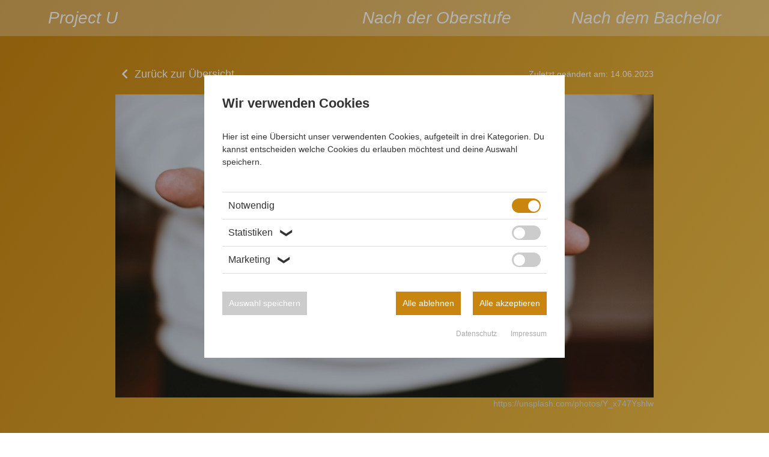

--- FILE ---
content_type: text/html; charset=utf-8
request_url: https://www.project-u.info/blog/bafoeg-fuer-studierende-im-bachelor-studium
body_size: 15485
content:
<!DOCTYPE html>
<html dir="ltr" lang="de">
<head>

<meta charset="utf-8">
<!-- 
	This website is powered by TYPO3 - inspiring people to share!
	TYPO3 is a free open source Content Management Framework initially created by Kasper Skaarhoj and licensed under GNU/GPL.
	TYPO3 is copyright 1998-2026 of Kasper Skaarhoj. Extensions are copyright of their respective owners.
	Information and contribution at https://typo3.org/
-->


<link rel="shortcut icon" href="/fileadmin/template/images/favicon.png" type="image/png">
<title>BAföG im Bachelor - Definition, Voraussetzungen und Alternativen</title>
<meta name="generator" content="TYPO3 CMS" />
<meta name="description" content="Studieren ja ✓, aber wie finanzieren? Erfahre jetzt alles rund um das Thema BAföG und wie du es beantragen, zurückzahlen und berechnen kannst." />
<meta name="robots" content="INDEX,FOLLOW" />
<meta name="viewport" content="width=device-width, initial-scale=1" />
<meta name="twitter:card" content="summary" />


<link rel="stylesheet" type="text/css" href="/fileadmin/template/css/rahmen.css?1680784109" media="all">
<link rel="stylesheet" type="text/css" href="/fileadmin/template/css/grid.css?1666964111" media="all">
<link rel="stylesheet" type="text/css" href="/typo3conf/ext/bc_project_u_anzeige/Resources/Public/css/blog.css?1644314985" media="all">



<script src="/fileadmin/template/js/jquery-3.6.0.min.js?1625558281"></script>
<script src="/fileadmin/template/js/jquery-ui.custom.1.13.2min.js?1658921960"></script>


<!-- Matomo -->
<script>
  var _paq = window._paq = window._paq || [];
  /* tracker methods like "setCustomDimension" should be called before "trackPageView" */
  _paq.push(['trackPageView']);
  _paq.push(['enableLinkTracking']);
  (function() {
    var u="//www.bo-co.eu/matomo/";
    _paq.push(['setTrackerUrl', u+'matomo.php']);
    _paq.push(['setSiteId', '17']);
    var d=document, g=d.createElement('script'), s=d.getElementsByTagName('script')[0];
    g.async=true; g.src=u+'matomo.js'; s.parentNode.insertBefore(g,s);
  })();
</script>
<!-- End Matomo Code -->        <!-- Google Tag Manager -->
        <script>(function(w,d,s,l,i){w[l]=w[l]||[];w[l].push({'gtm.start':
        new Date().getTime(),event:'gtm.js'});var f=d.getElementsByTagName(s)[0],
        j=d.createElement(s),dl=l!='dataLayer'?'&l='+l:'';j.async=true;j.src=
        'https://www.googletagmanager.com/gtm.js?id='+i+dl;f.parentNode.insertBefore(j,f);
        })(window,document,'script','dataLayer','GTM-KC7JLPH');</script>
        <!-- End Google Tag Manager --><meta property="og:image" content="https://www.project-u.info/fileadmin/user_upload/og_image/og_project_u.jpg" />
<link rel="canonical" href="https://www.project-u.info/blog/bafoeg-fuer-studierende-im-bachelor-studium"/>
</head>
<body>
<div id="blog_artikel_background"></div>
<div class="header">
    <div class="desktop">
        <div class="title">
            <a href="/">
                Project U
            </a>
        </div>
        <div class="navigation">
            <ul id="menu"><li><a href="/nach-der-oberstufe">Nach der Oberstufe</a></li><li><a href="/nach-dem-bachelor">Nach dem Bachelor</a></li></ul>
        </div>
    </div>
    <div class="mobile">
        <div class="logo">
            <a href="/">
                <img src="/fileadmin/template/images/project_u_logo_150px.png" alt="Project U - Logo" title="Project U - Logo">
            </a>
        </div>
        <div class="menu">
            <div class="burger" onclick="toggle_menu()">
                <div class="stripe" id="stripe_1"></div>
                <div class="stripe" id="stripe_2"></div>
                <div class="stripe" id="stripe_3"></div>
            </div>
            <div class="nav_mobile" id="nav_mobile">
                <ul id="menu"><li><a href="/nach-der-oberstufe">Nach der Oberstufe</a></li><li><a href="/nach-dem-bachelor">Nach dem Bachelor</a></li></ul>
            </div>
        </div>
    </div>
</div>
<div class="blog_artikel">
    <div class="row artikel_header">
        <div class="wrapper">
            <div class="inner">
                <div class="zurueck_link">
                    <a id="zurueck_link" href="" onclick="_paq.push(['setSiteId', '17']); _paq.push(['trackEvent', 'Blog-Artikel', 'click', 'Zurück-zur-Übersicht']); ga('create', 'UA-3128012-24', 'auto', 'ua_event'); ga('ua_event.send', 'event', 'Blog-Artikel', 'click', 'Zurück-zur-Übersicht')"><span class="material-icons-round">chevron_left</span> Zurück zur Übersicht</a>
                </div>
                <div class="date">
                    Zuletzt geändert am: 14.06.2023
                </div>
            </div>

            
    

            <div id="c22" class="frame frame-default frame-type-image frame-layout-0">
                
                
                    



                
                
                    

    



                
                

    <div class="ce-image ce-center ce-above">
        

    <div class="ce-gallery" data-ce-columns="1" data-ce-images="1">
        
            <div class="ce-outer">
                <div class="ce-inner">
        
        
            <div class="ce-row">
                
                    
                        <div class="ce-column">
                            

        
<figure class="image">
    
            
                    
<img class="image-embed-item" alt="Person hält Geld in beiden Händen" src="/fileadmin/user_upload/Blog/header/Bachelor_Header/BAfoeG_im_Bachelor_Header_06.2021.jpg" width="896" height="504" loading="lazy" />


                
        
    
        <figcaption class="image-caption">
            https://unsplash.com/photos/Y_x747Yshlw
        </figcaption>
    
</figure>


    


                        </div>
                    
                
            </div>
        
        
                </div>
            </div>
        
    </div>



    </div>


                
                    



                
                
                    



                
            </div>

        


            <div class="category_row">
                <div class="category_wahl"><span class="category">Nach der Oberstufe</span><span class="category">Finanzierung</span></div>
            </div>
        </div>
    </div>

    <div class="row breadcrumb">
        <div class="wrapper">
            <div class="crumb">
                <span>Du bist hier:</span> <a id="crumb_link" href="">Blog Übersicht</a>/<a href="/blog/bafoeg-fuer-studierende-im-bachelor-studium">BAföG im Bachelor - Definition, Voraussetzungen und Alternativen</a>
            </div>
        </div>
    </div>

    <div id="content_start" class="row content">
        <div class="wrapper">
            
    

            <div id="c24" class="frame frame-default frame-type-text frame-layout-0">
                
                
                    



                
                
                    

    



                
                

    <h1>BAföG im Bachelor</h1>


                
                    



                
                
                    



                
            </div>

        


    

            <div id="c23" class="frame frame-default frame-type-text frame-layout-0">
                
                
                    



                
                
                    

    



                
                

    <p>Liebe (künftige) Studierende,&nbsp;</p>
<p>studieren ja, aber wie finanzieren? Mit dieser Frage werden viele junge Leute früher oder später konfrontiert. In diesem Beitrag beantworten wir dir alle wichtigen Fragen rund um das BAföG in deinem Bachelor-Studium. Mit unseren Antworten wollen wir dir helfen, mehr Durchblick in das komplexe Thema zu bekommen und deine Chance auf finanzielle Unterstützung nicht verstreichen zu lassen.</p>


                
                    



                
                
                    



                
            </div>

        


    

            <div id="c98" class="frame frame-default frame-type-text frame-layout-0">
                
                
                    



                
                
                    

    



                
                

    <p><strong>Das erwartet dich in diesem Blogbeitrag:</strong></p><ul> 	<li><a href="#c55">Was ist BAföG?</a></li> 	<li><a href="#c56">Bekomme ich BAföG?</a></li> 	<li><a href="#c57">Wie viel BAföG bekomme ich?</a></li> 	<li><a href="#c64">Wie lange bekomme ich BAföG?</a></li> 	<li><a href="#c65">Muss ich BAföG zurückzahlen und wenn ja, wann?</a></li> 	<li><a href="#c66">Wie viel dürfen meine Eltern verdienen, damit ich BAföG bekomme?</a></li> 	<li><a href="#c68">Kann ich arbeiten und trotzdem BAföG bekommen?</a></li> 	<li><a href="#c69">Wie und wo beantrage ich BAföG?</a></li> 	<li><a href="#c70">Welche Formblätter brauche ich für einen BAföG-Antrag?</a></li> 	<li><a href="#c71">BAföG-Alternativen: Was tun, wenn ich kein BAföG bekomme?</a></li> </ul>


                
                    



                
                
                    



                
            </div>

        


    

            <div id="c55" class="frame frame-default frame-type-text frame-layout-0">
                
                
                    



                
                
                    

    
        <header>
            

    
            
                

    
            <h2 class="">
                Was ist BAföG?
            </h2>
        



            
        



            



            



        </header>
    



                
                

    <p>Du hast dein Abi in der Tasche&nbsp;und&nbsp;möchtest nun studieren? Oder du bist bereits Student*in&nbsp;und hast&nbsp;durch die Corona-Pandemie deinen Nebenjob verloren?&nbsp;So oder so&nbsp;fragst du dich vielleicht, wie du dein Studium&nbsp;finanzieren sollst.&nbsp;Studiengebühren, Miete und sonstige Lebenskosten&nbsp;stellen oft einen großen Kostenpunkt dar. Viele&nbsp;junge Leute wie du, haben Probleme dies aus eigener&nbsp;Tasche zu zahlen und&nbsp;nicht alle&nbsp;können auf finanzielle Unterstützung&nbsp;der Eltern hoffen.&nbsp;Doch das soll kein Hindernis sein&nbsp;und dich nicht von deinem Traumstudium abhalten. Bestimmt hast du schon&nbsp;vom sogenannten BAföG gehört.&nbsp;Doch was ist das eigentlich genau?&nbsp;&nbsp;</p>
<p>BAföG ist eine Abkürzung für das&nbsp;<strong>B</strong>undes<strong>A</strong>usbildungs<strong>fö</strong>rderungs<strong>G</strong>esetz. Dieses Gesetz regelt die&nbsp;<strong>staatliche&nbsp;Förderung</strong>&nbsp;von&nbsp;Studierenden und Auszubildenden. Sprechen wir von BAföG, meinen wir umgangssprachlich allerdings nicht konkret das Gesetz, sondern die finanzielle Förderung, welche daraus hervorgeht.&nbsp;Ziel&nbsp;und Aufgabe&nbsp;des&nbsp;BAföG&nbsp;ist es,&nbsp;jungen Leuten wie dir ein Studium zu ermöglichen – und das unabhängig vom Geldbeutel.</p>


                
                    



                
                
                    



                
            </div>

        


    

            <div id="c296" class="frame frame-default frame-type-html frame-layout-0">
                
                
                    



                
                
                

    <div class="anzeige_hinweis">
  <div class="hinweis">
    Anzeige
  </div>
  <h2>Du interessierst dich für ein Bachelorstudium?</h2>
  <p>Auf den BACHELOR AND MORE Messen stellen Universitäten und Fachhochschulen ihre Studiengänge vor. Außerdem gibt es spannende Vorträge zu Themen wie Auswahl des passenden Bachelors, Finanzierung und Jobeinstieg.<br /> Informiere dich jetzt auf <a href="https://www.bachelormessen.de/?utm_source=project_u_blog_text&utm_campaign=project_u_blog&utm_medium=blog" target="_blank">www.bachelormessen.de</a></p>
  <h3>Alle Standorte der BACHELOR AND MORE Messen:</h3>
  <ul>	
    <li><a href="https://www.bachelormessen.de/koeln?utm_source=project_u_blog_text&utm_campaign=project_u_blog&utm_medium=blog" target="_blank">Köln am 4. November 2023</a></li>
    <li><a href="https://www.bachelormessen.de/wien?utm_source=project_u_blog_text&utm_campaign=project_u_blog&utm_medium=blog" target="_blank">Wien am 11. November 2023</a></li>
    <li><a href="https://www.bachelormessen.de/stuttgart?utm_source=project_u_blog_text&utm_campaign=project_u_blog&utm_medium=blog" target="_blank">Stuttgart am 18. November 2023</a></li>
    <li><a href="https://www.bachelormessen.de/frankfurt?utm_source=project_u_blog_text&utm_campaign=project_u_blog&utm_medium=blog" target="_blank">Frankfurt am 26. November 2023</a></li>
    <li><a href="https://www.bachelormessen.de/hamburg?utm_source=project_u_blog_text&utm_campaign=project_u_blog&utm_medium=blog" target="_blank">Hamburg am 2. Dezember 2023</a></li>	
    <li><a href="https://www.bachelormessen.de/muenchen?utm_source=project_u_blog_text&utm_campaign=project_u_blog&utm_medium=blog" target="_blank">München am 20. Januar 2024</a></li>
    <li><a href="https://www.bachelormessen.de/muenster?utm_source=project_u_blog_text&utm_campaign=project_u_blog&utm_medium=blog" target="_blank">Münster am 28. Januar 2024</a></li>
    <li><a href="https://www.bachelormessen.de/duesseldorf?utm_source=project_u_blog_text&utm_campaign=project_u_blog&utm_medium=blog" target="_blank">Düsseldorf am 27. April 2024</a></li>
  </ul>
</div>


                
                    



                
                
                    



                
            </div>

        


    

            <div id="c56" class="frame frame-default frame-type-text frame-layout-0">
                
                
                    



                
                
                    

    
        <header>
            

    
            
                

    
            <h2 class="">
                Bekomme ich BAföG?
            </h2>
        



            
        



            



            



        </header>
    



                
                

    <p>Um&nbsp;BAföG&nbsp;während deines Studiums zu erhalten,&nbsp;brauchst du keine besonderen Eignungen oder Talente.&nbsp;Du solltest&nbsp;grundsätzlich&nbsp;nur&nbsp;<strong>drei&nbsp;einfache Voraussetzungen</strong>&nbsp;erfüllen. Zum einen musst du&nbsp;natürlich&nbsp;<strong>eingeschriebene&nbsp;Student*in</strong>&nbsp;sein. Hier ist es egal, ob&nbsp;du an einer öffentlichen&nbsp;oder privaten&nbsp;Hochschule&nbsp;studierst. Auch&nbsp;das Studium an öffentlichen oder privaten Berufsakademien&nbsp;kann durch BAföG gefördert werden. Wichtig ist nur, dass&nbsp;du mit deinem Studium&nbsp;einen Hochschulabschluss erreichen kannst, oder einen&nbsp;Abschluss, der einem Hochschulabschluss gleichgestellt ist.&nbsp;&nbsp;&nbsp;</p>
<p>Eine zweite Voraussetzung ist dein Alter. Beim Beantragen von BAföG für dein&nbsp;erstes&nbsp;Studium solltest du&nbsp;<strong>nicht älter als 29 Jahre</strong> sein.&nbsp;Aber Ausnahmen bestätigen ja bekanntlich die Regel.&nbsp;Studierende mit eigenen Kindern oder Master-Studierende, können auch BAföG erhalten, wenn Sie älter als 29 Jahre sind.&nbsp;Die Voraussetzungen für eine Förderung von Master-Studiengängen findest&nbsp;du&nbsp;<strong><em><a href="/blog/bafoeg-im-master">hier</a></em></strong>.&nbsp;&nbsp;&nbsp;</p>
<p>Zuletzt&nbsp;spielt auch&nbsp;<strong>die deutsche Staatsangehörigkeit</strong>&nbsp;eine Rolle.&nbsp;Besitzt du diese und erfüllst auch&nbsp;die beiden sonstigen Voraussetzungen, kannst du&nbsp;getrost zum nächsten Absatz springen.&nbsp;Verfügst du nicht über die deutsche Staatsangehörigkeit, ist das aber kein Grund&nbsp;jetzt&nbsp;gleich den Kopf&nbsp;in den Sand zu setzen. Denn&nbsp;auch&nbsp;<strong>Bürger*innen&nbsp;anderer EU-Staaten, Migrant*innen oder geflüchtete Personen</strong>&nbsp;können unter bestimmten&nbsp;Voraussetzungen BAföG beantragen. Mehr dazu findest du&nbsp;<strong><em><a href="https://www.xn--bafg-7qa.de/de/bafoeg-auch-ohne-deutschen-pass-591.php" target="_blank" rel="noreferrer">hier</a></em></strong>.</p>
<p>Wenn du diese&nbsp;drei&nbsp;Voraussetzungen erfüllst,&nbsp;kannst du&nbsp;grundsätzlich&nbsp;BAföG beantragen. Ob&nbsp;du&nbsp;aber auch eine Förderung erhältst, hängt von mehreren Faktoren ab.&nbsp;Welche Faktoren das sind und wie sich diese&nbsp;auf&nbsp;dein&nbsp;BAföG auswirken, erfährst du unter&nbsp;„<strong><em><a href="#c57">Wie viel BAföG bekomme ich?</a></em></strong>“.</p>
<p><strong>Tipp</strong><em>:&nbsp;Wenn du dir unsicher bist, ob du&nbsp;BAföG beantragen kannst oder Hilfe&nbsp;beim Antrag&nbsp;benötigst,&nbsp;gibt es viele Stellen, an die du dich wenden kannst.&nbsp;Die meisten Hochschulen&nbsp;und Studierendenwerke&nbsp;haben hierzu&nbsp;Abteilungen oder Ansprechpartner.&nbsp;Schau&nbsp;einfach mal&nbsp;auf der Webseite deiner Hochschule.&nbsp;Oft&nbsp;findest du das unter&nbsp;„Amt für Ausbildungsförderung“&nbsp;oder im&nbsp;Bereich&nbsp;„Service-Center“.&nbsp;&nbsp;</em></p>


                
                    



                
                
                    



                
            </div>

        


    

            <div id="c213" class="frame frame-default frame-type-html frame-layout-0">
                
                
                    



                
                
                

    <div class="embeded_video">
  <h2>
    Studienfinanzierung für Schüler &ndash; leicht gemacht
  </h2>
  <div class="youtube_prev ds_prev_banner">
    <div class="inner">
      <p>
        Aus Datenschutzgründen benötigt Youtube deine Zustimmung, um geladen zu werden.<br><a target="_blank" href="/datenschutz">Zur Datenschutzerklärung</a>
      </p>
      <span class="yt_btn" onclick="set_youtube_cookie();">Akzeptieren</span>
    </div>
  </div>
  <iframe class="youtube_iframe" style="display: none;" width="560" height="315" src="" data-src="https://www.youtube-nocookie.com/embed/xhBKOs7NI_k" title="YouTube video player" frameborder="0" allow="accelerometer; autoplay; clipboard-write; encrypted-media; gyroscope; picture-in-picture" allowfullscreen></iframe>
</div>


                
                    



                
                
                    



                
            </div>

        


    

            <div id="c57" class="frame frame-default frame-type-text frame-layout-0">
                
                
                    



                
                
                    

    
        <header>
            

    
            
                

    
            <h2 class="">
                Wie viel BAföG bekomme ich?
            </h2>
        



            
        



            



            



        </header>
    



                
                

    <p>Ob und wie viel BAföG du erhältst, kann ich dir pauschal&nbsp;leider&nbsp;nicht beantworten.&nbsp;Die Höhe deines&nbsp;BAföG&nbsp;hängt nämlich&nbsp;von deinen persönlichen Umständen ab und muss daher immer individuell errechnet werden.&nbsp;Dies geschieht vom zuständigen&nbsp;BAföG-Amt, wenn du deinen Antrag eingereicht hast.&nbsp;In einer Tabelle&nbsp;des Bundesministeriums&nbsp;für Bildung und Forschung&nbsp;sind&nbsp;<strong>Bedarfssätze für verschiedene&nbsp;Lebenssituationen</strong>&nbsp;aufgelistet.&nbsp;Dies sind festgelegte Beträge, welche du laut BAföG monatlich zum Leben und Studieren benötigst.&nbsp;Von diesem Bedarfssatz werden dann&nbsp;unterschiedliche&nbsp;Posten abgezogen.&nbsp;Hier&nbsp;wird&nbsp;unter anderem&nbsp;das&nbsp;<strong>Einkommen deiner Eltern, deine Wohnsituation,&nbsp;dein Nebenjob und&nbsp;dein&nbsp;Vermögen</strong>&nbsp;beachtet.&nbsp;Wenn du Geschwister oder&nbsp;eine Ehepartner*in&nbsp;(oder eingetragene Lebenspartnerschaft) hast,&nbsp;können auch diese wichtig für deinen Antrag sein.&nbsp;Aus dieser Rechnung&nbsp;ergibt sich dann die&nbsp;individuelle Höhe deines&nbsp;BAföG.&nbsp;&nbsp;</p>
<p>Um dir einen groben Richtwert&nbsp;zu geben, habe ich dir nachfolgend die&nbsp;aktuellen&nbsp;Bedarfssätze&nbsp;(Stand: Mai 2021)&nbsp;kurz aufgelistet.&nbsp;Die Angaben sind pro Monat.</p>


                
                    



                
                
                    



                
            </div>

        


    

            <div id="c102" class="frame frame-default frame-type-html frame-layout-0">
                
                
                    



                
                
                

    <div class="custom_table">
  <div class="row head">
    <div class="col2">
      
    </div>
    <div class="col2">
      Studium an einer Hochschule (oder an einem Institut mit gleichwertigem Abschluss)
    </div>
  </div>
  
  <div class="row">
    <div class="col2">
      Ich wohne bei meinen Eltern 
    </div>
    <div class="col2">
      483 € 
    </div>
  </div>
  
  <div class="row">
    <div class="col2">
      Ich wohne bei meinen Eltern und zahle selbst meine Kranken- und Pflegeversicherung
    </div>
    <div class="col2">
      592 € 
    </div>
  </div>
  
  <div class="row">
    <div class="col2">
      Ich wohne nicht bei meinen Eltern
    </div>
    <div class="col2">
      752 € 
    </div>
  </div>
  
  <div class="row">
    <div class="col2">
      Ich wohne nicht bei meinen Eltern und zahle selbst meine Kranken- und Pflegeversicherung
    </div>
    <div class="col2">
      861 € 
    </div>
  </div>
  
</div>


                
                    



                
                
                    



                
            </div>

        


    

            <div id="c58" class="frame frame-default frame-type-text frame-layout-0">
                
                
                    



                
                
                    

    



                
                

    <p>Die Höhe deiner BAföG-Förderung ergibt sich in der Regel aus der folgenden Rechnung: &nbsp;</p>
<p>&nbsp;</p>
<p><strong>Bedarfssatz&nbsp;</strong></p>
<p>minus <em><strong><a href="#c68">dein Einkommen und Vermögen</a></strong></em> (nach Abzug der Freibeträge)&nbsp;</p>
<p>minus <strong><em><a href="#c66">das Einkommen deiner Eltern</a></em> / deiner Ehepartner*in / deiner eingetragenen Lebenspartner*in</strong> (nach Abzug der Freibeträge)&nbsp;</p>
<p><strong>= dein individueller Förderbetrag&nbsp;</strong></p>
<p>&nbsp;</p>
<p>Übrigens: Im Jahr 2019 erhielten Studierende monatlich <strong><em><a href="https://www-genesis.destatis.de/genesis/online" target="_blank" rel="noreferrer">im Schnitt 514 € BAföG-Förderung</a></em>.&nbsp;</strong>Ein Antrag kann sich für dich also richtig lohnen.</p>
<p><strong>Tipp:</strong> <em>Wenn du neugierig bist und schon vorab einen groben Richtwert über die Höhe deines BAföG erhalten willst, gibt es online einige BAföG-Rechner. Aber ACHTUNG: Diese sind häufig nicht genau und können daher nicht immer all deine persönlichen Umstände in der Rechnung beachten. Solltest du laut einem solchen Rechner also keine oder eine niedrige BAföG-Förderung erhalten, ist das nicht unbedingt aussagekräftig. Stelle also auf alle Fälle einen Antrag bei deinem zuständigen BAföG-Amt und warte ab. Schließlich kannst du hier (außer ein bisschen Zeit) nichts verlieren, nur gewinnen.</em></p>


                
                    



                
                
                    



                
            </div>

        


    

            <div id="c64" class="frame frame-default frame-type-text frame-layout-0">
                
                
                    



                
                
                    

    
        <header>
            

    
            
                

    
            <h2 class="">
                Wie lange bekomme ich BAföG?
            </h2>
        



            
        



            



            



        </header>
    



                
                

    <p>Wie lange dir BAföG gezahlt wird, hängt von der <strong>Regelstudienzeit deines Studiums</strong> ab. Hat dein Studium beispielsweise eine Regelstudienzeit von 6 Semestern, so kannst du auch bis zum 6. Semester gefördert werden. Die Förderung endet erst, wenn du deine Regelstudienzeit überschritten hast. In besonderen Fällen gibt es hier Ausnahmen. Mehr dazu findest du <em><a href="https://www.xn--bafg-7qa.de/de/-15a-foerderungshoechstdauer-236.php" target="_blank" rel="noreferrer">hier</a>.</em></p>
<p>Beantragst du deine BAföG-Förderung allerdings erst später, zum Beispiel im 3. Semester, dann ist eine rückwirkende Auszahlung für die ersten beiden Semester nicht mehr möglich. Bei der Dauer der BAföG-Förderung sind also zusammengefasst 3 Punkte zu beachten:&nbsp;</p><ul> 	<li>Du kannst nur so lange gefördert werden, bis du deine <strong>Regelstudienzeit überschreitest</strong>. &nbsp;</li> 	<li>Du solltest BAföG so früh wie möglich beantragen, da eine Förderung erst ab dem <strong>Zeitpunkt der Antragsstellung</strong> möglich ist. &nbsp;</li> 	<li>Eine <strong>rückwirkende Auszahlung ist nicht möglich</strong>.&nbsp;</li> </ul><p>In der Regel wird BAföG für je 1 Jahr (2 Semester) gewährt. Möchtest du nach diesem Jahr weiterhin BAföG erhalten, musst du <strong>frühzeitig</strong> einen neuen Antrag stellen. &nbsp;</p>
<p><strong>WICHTIG für BAföG-Empfänger*innen</strong>: Einige Bundesländer haben im Zuge der Corona-Pandemie eine Sonderregelung eingeführt. In diesen Bundesländern zählen das Sommersemester 2020 und/oder Wintersemester 2020/21 nicht in die Regelstudienzeit mit ein. Hast du in einem dieser Bundesländer und in den betroffenen Semestern bereits studiert, so verlängert sich womöglich die Förderungshöchstdauer deines BAföG. Hat dein Bundesland eine solche Regelung nicht eingeführt, so kannst du einen Antrag auf Verlängerung der Höchstdauer bei deinem zuständigen BAföG-Amt stellen. Welche Regelung in deinem Bundesland gilt, schaust du am besten auf der jeweiligen Webseite des Landes nach.</p>
<p><strong>Tipp:</strong> <em>Ich empfehle dir deinen BAföG-Antrag zu stellen, sobald du die Zusage über deinen Studienplatz hast. Aus Erfahrung kann ich dir sagen, dass die Prüfung deines Antrags nicht von heute auf morgen erfolgt. Vor allem zu Semesterstart hast nicht nur du, sondern auch das BAföG-Amt oft alle Hände voll zu tun. Wenn dir noch Dokumente fehlen, kannst du diese nachreichen. Wichtig ist es aber, dass du frühzeitig einen Antrag stellst, da du erst ab Zeitpunkt der Antragsstellung gefördert werden kannst. Nimm dir daher vorab die Zeit und fülle deinen Antrag sorgfältig und rechtzeitig aus. So vermeidest du Zeit, in der du nicht gefördert wirst.</em></p>


                
                    



                
                
                    



                
            </div>

        


    

            <div id="c65" class="frame frame-default frame-type-text frame-layout-0">
                
                
                    



                
                
                    

    
        <header>
            

    
            
                

    
            <h2 class="">
                Muss ich BAföG zurückzahlen und wenn ja, wann?
            </h2>
        



            
        



            



            



        </header>
    



                
                

    <p>Das BAföG für Studenten setzt sich zusammen aus <strong>einem Zuschuss und einem Darlehen</strong>. Das bedeutet, dass du nur <strong>die Hälfte des BAföG zurückzahlen</strong> musst. Diese Hälfte wird dabei übrigens <strong>nicht verzinst</strong>. So fallen also auch keine Gebühren für eine spätere Rückzahlung an. Ich kann verstehen, wenn du nach Abschluss deines Studiums keine Schulden haben möchtest. Du beginnst nach deinem Studium womöglich einen Job und mit deinem Gehalt willst oder kannst du nicht direkt Schulden abbezahlen. Aber keine Sorge! Du musst das Darlehen nicht direkt nach Abschluss deines Studiums zurückzahlen, sondern beginnst damit erst <strong>fünf Jahre nach Ende der Förderungshöchstdauer</strong> <em>(Siehe Frage: „<a href="#c64">Wie lange bekomme ich BAföG?</a>“).</em> &nbsp;</p>
<p>WICHTIG: <a href="/blog/hochschulwechsel-studiengangwechsel-und-studienabbruch-was-ist-zu-beachten">Du schließt dein Studium nicht ab</a>? Kein Problem. Auch ohne erfolgreich abgeschlossenes Studium ist nur die Hälfte des BAföG zurückzuzahlen.&nbsp;</p>
<p>Abgeschlossen oder nicht, Angst vor Verschuldung brauchst du nicht zu haben. Denn allgemein gilt: <strong>Du musst nie mehr als 10.010 € BAföG-Darlehen zurückzahlen</strong>. Als Gesamtsumme klingt das trotzdem viel, aber beachte: Das ist der Höchstbetrag! Solltest du weniger BAföG erhalten haben, musst du natürlich auch weniger zurückzahlen. Die Rückzahlung muss auch nicht auf einen Schlag erfolgen. Du zahlst in der Regel 130€ pro Monat (alle 3 Monate 390€) und hast dafür bis zu 20 Jahre Zeit. Solltest du mal finanziell nicht so flüssig sein, kannst du auch nach einer Zahlungspause fragen. Wenn du das Geld trotz all deiner Bemühungen nach 20 Jahren nicht zurückzahlen konntest, bleibst du auf keinem Schuldenberg sitzen, sondern giltst als schuldenfrei. &nbsp;</p>
<p><strong>Tipp:</strong> <em>Zahlst du das Darlehen schon früher teilweise oder ganz zurück, kann sich das richtig lohnen. Gegebenenfalls bekommst du dann einen Teil deiner Schulden erlassen.&nbsp;</em></p>


                
                    



                
                
                    



                
            </div>

        


    

            <div id="c214" class="frame frame-default frame-type-html frame-layout-0">
                
                
                    



                
                
                

    <div class="embeded_video">
  <h2>
    Elterntipps: Studienfinanzierung leicht gemacht
  </h2>
  <div class="youtube_prev ds_prev_banner">
    <div class="inner">
      <p>
        Aus Datenschutzgründen benötigt Youtube deine Zustimmung, um geladen zu werden.<br><a target="_blank" href="/datenschutz">Zur Datenschutzerklärung</a>
      </p>
      <span class="yt_btn" onclick="set_youtube_cookie();">Akzeptieren</span>
    </div>
  </div>
  <iframe class="youtube_iframe" style="display: none;" width="560" height="315" src="" data-src="https://www.youtube-nocookie.com/embed/OKagCAcUIog" title="YouTube video player" frameborder="0" allow="accelerometer; autoplay; clipboard-write; encrypted-media; gyroscope; picture-in-picture" allowfullscreen></iframe>
</div>


                
                    



                
                
                    



                
            </div>

        


    

            <div id="c68" class="frame frame-default frame-type-text frame-layout-0">
                
                
                    



                
                
                    

    
        <header>
            

    
            
                

    
            <h2 class="">
                Kann ich arbeiten und trotzdem BAföG bekommen?
            </h2>
        



            
        



            



            



        </header>
    



                
                

    <p>Du bekommst BAföG, aber der Förderungsbetrag reicht nicht aus, um dein Lebensunterhalt zu finanzieren? Da bist du keine Ausnahme. Schließlich führen hohe Mieten, Nahrungsmittel und Semesterbeiträge nicht selten dazu, dass die Kosten höher sind als erwartet. Da hilft oft nur eins: ein <strong>Nebenjob</strong>. Doch darfst du das eigentlich wenn du BAföG bekommst? Diese Frage kann ich dir nur mit dem Lieblingsspruch wohl aller Lehrer beantworten: Es kommt drauf an! Prinzipiell spricht zwar nichts gegen einen Nebenjob, es kommt allerdings auf die <strong>Höhe deiner Einkünfte</strong> an. Hier werden dir, wie deinen Eltern auch, <strong>Freibeträge</strong> gewährt. Grundsätzlich liegt der Freibetrag bei 290€ pro Monat. Aber Achtung: hinzu kommen jährliche Pauschalbeträge von 1000€ Werbungskosten und eine Sozialpauschaule von 21,3 %. Werbungskosten beschreiben Kosten, welche dir durch dein Studium oder deinen Nebenjob entstehen. Die Sozialpauschale beinhaltet Kosten für Sozialversicherungen. Konkret heißt das, <strong>du kannst pro Jahr bis zu 5.421,84€ verdienen</strong>, ohne, dass sich dein BAföG verringert. Pro Monat sind das 451,82€. Dabei ist es egal, ob du das Geld durch einen 450€-Minijob oder durch einen Job in den Semesterferien verdienst. &nbsp;</p>
<p>Du verdienst mehr? In diesem Fall verringert sich deine Förderungshöhe. Um wie viel, hängt von der Höhe deiner Einkünfte ab. &nbsp;</p>
<p><strong>Tipp:</strong> <em>Wenn du mehr als 450 € verdienst, solltest du zunächst durchrechnen, ob sich das überhaupt lohnt. Nicht nur wird dein BAföG verringert, sondern kann das auch Auswirkungen auf die Familienversicherung haben. Verdienst du mehr als 450 € im Monat, kann es sein, dass du dich selbst krankenversichern musst und dann Beiträge zahlst. Rechne also gut durch, ob du nach Kürzung der BAföG-Förderungshöhe und Zahlung der Krankenkassen-Beiträge monatlich wirklich mehr Geld auf dem Konto hast.</em></p>


                
                    



                
                
                    



                
            </div>

        


    

            <div id="c69" class="frame frame-default frame-type-text frame-layout-0">
                
                
                    



                
                
                    

    
        <header>
            

    
            
                

    
            <h2 class="">
                Wie und wo beantrage ich BAföG?
            </h2>
        



            
        



            



            



        </header>
    



                
                

    <p>Du hast verschiedene Möglichkeiten BAföG zu beantragen. Klassisch ist das über die <strong>schriftlichen Antragsformulare</strong> möglich. Diese erhältst du beim Amt für Ausbildungsförderung, beim Studierendenwerk oder ganz einfach <em><strong><a href="https://www.xn--bafg-7qa.de/de/alle-antragsformulare-432.php" target="_blank" rel="noreferrer">online</a></strong>.</em> Den ausgefüllten Antrag reichst du dann bei dem jeweiligen Studierendenwerk bzw. Amt für Ausbildungsförderung ein. Welches Studierendenwerk für dich zuständig ist, hängt vom <strong>Standort deiner Hochschule</strong> ab und kannst du <strong><em><a href="https://www.xn--bafg-7qa.de/de/inland---studium-einschliesslich-praktika--303.php" target="_blank" rel="noreferrer">hier</a></em></strong>&nbsp;herausfinden.</p>
<p>Alternativ kannst du deinen <strong>Antrag auch online stellen</strong>. Dies ist allerdings aktuell nur möglich, wenn du in Berlin, Hessen, Nordrhein-Westfalen, Rheinland-Pfalz oder Sachsen-Anhalt studierst. Hier musst du keine Antragsformulare ausdrucken und per Post versenden, sondern gibst deine Daten Schritt für Schritt online ein und lädst die notwendigen Dokumente hoch. Der Vorteil des Online-Antrags ist, dass du den Status deines Antrags jederzeit einsehen kannst. Außerdem können deine Daten auch für Folgeanträge übernommen werden, sodass du dann weniger Arbeit hast. Um den digitalen Antrag nutzen zu können, musst du dich online ausweisen. Wie genau das funktioniert, hängt wieder vom jeweiligen Bundesland ab. Den Online-Antrag findest du <strong><em><a href="https://www.bafoeg-digital.de/ams/BAFOEG" target="_blank" rel="noreferrer">hier</a></em></strong>.</p>


                
                    



                
                
                    



                
            </div>

        


    

            <div id="c70" class="frame frame-default frame-type-text frame-layout-0">
                
                
                    



                
                
                    

    
        <header>
            

    
            
                

    
            <h2 class="">
                Welche Formblätter brauche ich für einen BAföG-Antrag?
            </h2>
        



            
        



            



            



        </header>
    



                
                

    <p>Du hast dich entschieden BAföG zu beantragen? Super! Nun möchte ich dir dabei ein wenig helfen. Gemeinsam verschaffen wir uns einen Überblick über die Antragsstellung. Dabei stoßen wir auf <strong>8 verschiedene Formblätter</strong>. Keine Sorge – meist kannst du einige dieser Formblätter einfach ignorieren. Aber welche Formblätter musst du als Student*in eigentlich ausfüllen? Für deinen ersten Antrag benötigst du in der Regel nur folgende:&nbsp;</p><ul> 	<li><strong>Formblatt 01:</strong> Das ist der eigentliche Antrag. Hier musst du vor allem Angaben zu deiner Person, deiner Ausbildung, deinen Eltern und deinen Einkünften und Vermögen machen.&nbsp;</li> 	<li><strong>Formblatt 02:</strong> Dieses kannst du auch durch eine Immatrikulationsbescheinigung deiner Hochschule ersetzen. Die Bescheinigung muss dann aber den Vermerk „Bescheinigung nach § 9 BAföG“ enthalten. Eine solche Bescheinigung kannst du meist über deine Hochschule herunterladen. &nbsp;</li> 	<li><strong>Formblatt 03:</strong> Hier geht es um das Einkommen. Dieses ist von deinen Eltern und/oder Ehepartner*in bzw. Lebenspartner*in auszufüllen. WICHTG: Jeder braucht hier sein eigenes Formblatt. &nbsp;</li> 	<li><em>Formblatt: 04:</em> Dieses Formblatt ist für dich nur relevant, wenn du selbst ein Kind unter 14 Jahren hast. &nbsp;</li> 	<li><em>Formblatt 06:</em> Dieses brauchst du, wenn sich deine Hochschule im Ausland befindet. &nbsp;</li> </ul><p>Die sonstigen Formblätter benötigst du in der Regel nur für besondere Umstände oder Folgeanträge. Welche Unterlagen und Daten du konkret für deinen Antrag benötigt, erfährst du in den Antragsformularen oder bei deinem Online-Antrag. &nbsp;</p>
<p><strong>Tipp:</strong> <em>Solltest du nicht alle Unterlagen sofort vorliegen haben, kannst du diese auch einfach nachreichen. Manche Unterlagen wie etwa&nbsp;Ausbildungsbescheinigungen deiner Geschwister, können beispielweise erst später ausgestellt werden. Natürlich solltest du dich trotzdem bemühen möglichst alle Unterlagen direkt bei Antragsstellung parat zu haben, aber warte nicht zu lange! Eine Förderung ist schließlich erst ab Zeitpunkt der Antragsstellung möglich, nicht rückwirkend.</em></p>


                
                    



                
                
                    



                
            </div>

        


    

            <div id="c71" class="frame frame-default frame-type-text frame-layout-0">
                
                
                    



                
                
                    

    
        <header>
            

    
            
                

    
            <h2 class="">
                BAföG-Alternativen: Was tun, wenn ich kein BAföG bekomme?
            </h2>
        



            
        



            



            



        </header>
    



                
                

    <p>Du hast BAföG beantragt aber keinen Anspruch auf eine Förderung, weil z.B. deine Eltern zu viel verdienen? Das ist kein Grund den Kopf hängen zu lassen. Denn es gibt auch noch andere Wege dein Studium zu finanzieren. Neben <strong>Kindergeld</strong>, <strong>Unterhalt der Eltern</strong> und <strong>Nebenjobs</strong> sind auch <strong>Stipendien</strong> und <strong>Kredite</strong> eine Option.&nbsp;</p>
<p>Ein Stipendium ist, ebenso wie das BAföG, eine Form der <strong>finanziellen Ausbildungsförderung</strong>. Wenn du jetzt denkst, Stipendien wären nur etwas für Hochbegabte, dann irrst du dich. Du musst auch kein Mathe-Ass oder herausragende Sportler*in sein. Vergeben werden Stipendien unter verschiedenen Voraussetzungen. Sehr beliebt ist beispielsweise das sogenannte Deutschlandstipendium. Hier können sich Studierende aus allen Semestern und Studiengängen bewerben und werden bei Erfolg mit 300 € pro Monat gefördert. Aber das ist bei Weitem nicht das einzige Stipendium. Hier findest du eine <em><strong><a href="https://www.stipendienlotse.de/" target="_blank" rel="noreferrer">Datenbank für verschiedene Stipendien</a></strong></em>.&nbsp;Also informiere dich, finde ein für dich passendes und bewirb dich! Es kann sich richtig lohnen. &nbsp;</p>
<p>Darüber hinaus kannst du dein Studium oft auch mittels <strong>Kredite</strong> finanzieren. Ein Kredit ist ein Betrag, welchen du geliehen bekommst und später zurückzahlst. Bekannt sind hier vor allem die Bildungs- und Studienkredite des KfW. Näher Informationen zu einem KfW-Kredit findest du <strong><em><a href="https://www.kfw.de/inlandsfoerderung/Privatpersonen/Studieren-Qualifizieren/Finanzierungsangebote/KfW-Studienkredit-(174)/" target="_blank" rel="noreferrer">hier</a></em></strong>.</p>
<p>Es gibt also viele unterschiedliche Arten, dein Studium zu finanzieren. Bis du die für dich richtige Form gefunden hast, kann dir das schonmal ein bisschen Zeit, Mühe und Durchhaltevermögen abverlangen. Verlier dabei nicht die Nerven. Denn egal welche Finanzierungsform du letztlich auch nutzt, die Mühen haben sich gelohnt, wenn du in der ersten Vorlesung deines Traumstudiums sitzt.</p>


                
                    



                
                
                    



                
            </div>

        


        </div>
    </div>
    <div class="row">
        <div class="wrapper">
            <div class="zurueck_link orange">
                <a id="zurueck_link_unten" href="" onclick="_paq.push(['setSiteId', '17']); _paq.push(['trackEvent', 'Blog-Artikel', 'click', 'Zurück-zur-Übersicht']); ga('create', 'UA-3128012-24', 'auto', 'ua_event'); ga('ua_event.send', 'event', 'Blog-Artikel', 'click', 'Zurück-zur-Übersicht')"><span class="material-icons-round">chevron_left</span> Zurück zur Übersicht</a>
            </div>
        </div>
    </div>

    <div id="footer" class="footer">
        <div class="wrapper">
            
    

            <div id="c67" class="frame frame-default frame-type-html frame-layout-0">
                
                
                    



                
                
                

    <a class="datenschutz" href="/datenschutz">Datenschutz</a>
<a class="impressum" href="/impressum">Impressum</a>


                
                    



                
                
                    



                
            </div>

        


        </div>
    </div>

    <div id="btn_leiste">
        <div class="btn_nachoben" onclick="$('html, body').animate({ scrollTop: 0 }, 'slow');">
            <span class="material-icons-round">chevron_left</span>
        </div>
    </div>
</div>

    

            <div id="c294" class="frame frame-default frame-type-list frame-layout-0">
                
                
                    



                
                
                    



                
                

    
        

	<link rel="stylesheet" type="text/css" href="/typo3conf/ext/bc_cookiebanner/Resources/Public/css/cookiebanner.css?1769067296" media="all">

	<div id="bc_cookiebanner" style="display: none;">
		<div class="inner">
			<span class="head">Wir verwenden Cookies</span>
			<p>
				Hier ist eine Übersicht unser verwendenten Cookies, aufgeteilt in drei Kategorien. Du kannst entscheiden welche Cookies du erlauben möchtest und deine Auswahl speichern.
			</p>
			<div class="cookiearten">
				<div class="art">
					Notwendig
					<label class="switch">
						<input type="checkbox" checked disabled>
						<span class="slider round"></span>
					</label>
				</div>
				<div class="art">
					<div class="acc_btn" onclick="$('#stat_cookies').toggle(300);">
						Statistiken <b>&#10095;</b>
					</div>
					<div class="acc_switch">
						<label class="switch">
							<input type="checkbox" name="all_statistik" onchange="click_category_cookie('statistik', this);">
							<span class="slider round"></span>
						</label>
					</div>
					<div id="stat_cookies" class="cookie_info_box">
						
							<div class="row">
								<div class="cookie_info">
									<div class="name">Google Analytics</div>
									<div class="text"><table> 	<tbody> 		<tr> 			<td>Cookiename</td> 			<td>Zweck</td> 			<td>Ablauf</td> 		</tr> 		<tr> 			<td>_ga</td> 			<td>Registriert eine eindeutige ID, die verwendet wird, um statistische Daten dazu, wie der Besucher die Website nutzt, zu generieren</td> 			<td>2 Jahre</td> 		</tr> 		<tr> 			<td>_gat</td> 			<td>Wird von Google Analytics verwendet, um die Anforderungsrate einzuschränken</td> 			<td>1 Tag</td> 		</tr> 		<tr> 			<td>_gid</td> 			<td>Registriert eine eindeutige ID, die verwendet wird, um statistische Daten dazu, wie der Besucher die Websitenutzt, zu generieren</td> 			<td>1 Tag</td> 		</tr> 		<tr> 			<td rowspan="1">_rollUpGA</td> 			<td rowspan="1">Sammelt Daten zum Nutzerverhalten für statistische und Website-Optimierungszwecke. Die Datenerfassung gilt für mehrere Websites, die dasselbe Content Management System (CMS) verwenden.</td> 			<td rowspan="1">2 Jahre</td> 		</tr> 		<tr> 			<td rowspan="1">_rollUpGA_gid</td> 			<td rowspan="1">Sammelt Daten zum Nutzerverhalten für statistische und Website-Optimierungszwecke. Die Datenerfassung gilt für mehrere Websites, die dasselbe Content Management System (CMS) verwenden.</td> 			<td rowspan="1">1 Tag</td> 		</tr> 	</tbody> </table></div>
								</div>
								<div class="consent">
									<label class="switch">
										<input type="checkbox" name="consent_statistik[]" value="bc_ga_consent" onchange="click_one_cookie('statistik', this)">
										<span class="slider round"></span>
									</label>
								</div>
							</div>
						
					</div>
				</div>
				<div class="art">
					<div class="acc_btn" onclick="$('#marketing_cookies').toggle(300);">
						Marketing <b>&#10095;</b>
					</div>
					<div class="acc_switch">
						<label class="switch">
							<input type="checkbox" name="all_marketing" onchange="click_category_cookie('marketing', this);">
							<span class="slider round"></span>
						</label>
					</div>
					<div id="marketing_cookies" class="cookie_info_box">
						
							<div class="row">
								<div class="cookie_info">
									<div class="name">Facebook</div>
									<div class="text"><table> 	<tbody> 		<tr> 			<td>Cookiename</td> 			<td>Zweck</td> 			<td>Ablauf</td> 		</tr> 		<tr> 			<td>_fbp</td> 			<td>Wird von Facebook genutzt, um eine Reihe von Werbeprodukten anzuzeigen</td> 			<td>3 Monate</td> 		</tr> 		<tr> 			<td>tr</td> 			<td>Wird von Facebook genutzt, um eine Reihe von Werbeprodukten anzuzeigen.</td> 			<td>Session</td> 		</tr> 	</tbody> </table></div>
								</div>
								<div class="consent">
									<label class="switch">
										<input type="checkbox" name="consent_marketing[]" value="bc_fb_consent" onchange="click_one_cookie('marketing', this);">
										<span class="slider round"></span>
									</label>
								</div>
							</div>
						
							<div class="row">
								<div class="cookie_info">
									<div class="name">Google Ads</div>
									<div class="text"><table> 	<thead> 		<tr> 			<th scope="col">Cookiename</th> 			<th scope="col">Zweck</th> 			<th scope="col">Ablauf</th> 		</tr> 	</thead> 	<tbody> 		<tr> 			<td>_gcl_au</td> 			<td>Wird von Google Ads zum Experimentieren mit Werbungseffizienz auf Webseiten verwendet, die ihre Dienste nutzen.</td> 			<td>3 Monate</td> 		</tr> 		<tr> 			<td>test_cookie</td> 			<td>Wird verwendet, um zu überprüfen, ob der Browser des Benutzers Cookies unterstützt.</td> 			<td>&nbsp;</td> 		</tr> 	</tbody> </table></div>
								</div>
								<div class="consent">
									<label class="switch">
										<input type="checkbox" name="consent_marketing[]" value="bc_gad_consent" onchange="click_one_cookie('marketing', this);">
										<span class="slider round"></span>
									</label>
								</div>
							</div>
						
							<div class="row">
								<div class="cookie_info">
									<div class="name">Pinterest</div>
									<div class="text"><table> 	<thead> 		<tr> 			<th scope="col">Cookiename</th> 			<th scope="col">Zweck</th> 			<th scope="col">Ablauf</th> 		</tr> 	</thead> 	<tbody> 		<tr> 			<td>_auth</td> 			<td>Gewährleistet die Sicherheit beim Browsen für Besucher durch Verhinderung von Cross-Site Request Forgery. Dieser Cookie ist wesentlich für die Sicherheit der Webseite und des Besuchers.</td> 			<td>1 Jahr</td> 		</tr> 		<tr> 			<td>csrftoken</td> 			<td>Hilft, Cross-Site Request Forgery-(CSRF-)Angriffe zu verhindern.</td> 			<td>1 Jahr</td> 		</tr> 		<tr> 			<td>_pin_unauth</td> 			<td>Verwendet von Pinterest, um die Nutzung der Dienste zu verfolgen.</td> 			<td>1 Jahr</td> 		</tr> 		<tr> 			<td>_pinterest_sess</td> 			<td>Notwendig für die Integration von Pinterest auf der Webseite. Pinterest.com bietet einen audio-visuellen Service auf der Webseite.</td> 			<td>1 Jahr</td> 		</tr> 		<tr> 			<td>_routing_id</td> 			<td>Verwendet von Pinterest, um die Nutzung der Dienste zu verfolgen.</td> 			<td>Session</td> 		</tr> 		<tr> 			<td>v3</td> 			<td>Verwendet von Pinterest, um die Nutzung der Dienste zu verfolgen.</td> 			<td>Session</td> 		</tr> 		<tr> 			<td>_pinterest_referrer</td> 			<td>Verwendet von Pinterest, um die Nutzung der Dienste zu verfolgen.</td> 			<td>1 Tag</td> 		</tr> 	</tbody> </table></div>
								</div>
								<div class="consent">
									<label class="switch">
										<input type="checkbox" name="consent_marketing[]" value="bc_pi_consent" onchange="click_one_cookie('marketing', this);">
										<span class="slider round"></span>
									</label>
								</div>
							</div>
						
							<div class="row">
								<div class="cookie_info">
									<div class="name">Snapchat</div>
									<div class="text"><table> 	<thead> 		<tr> 			<th scope="col">Cookiename</th> 			<th scope="col">Zweck</th> 			<th scope="col">Ablauf</th> 		</tr> 	</thead> 	<tbody> 		<tr> 			<td>X-AB</td> 			<td>Dieser Cookie wird vom Betreiber der Webseite im Zusammenhang mit Tests mit mehreren Variationen verwendet. Dies ist ein Tool, mit dem Inhalte auf der Webseite kombiniert oder geändert werden können. Dadurch kann die Webseite die beste Variation/Edition der Webseite finden.</td> 			<td>1 Tag</td> 		</tr> 		<tr> 			<td>sc_at</td> 			<td>Wird von Snapchat verwendet, um Werbeinhalte auf der Website umzusetzen. Das Cookie erkennt die Effizienz der Anzeigen und sammelt Besucherdaten für die weitere Besuchersegmentierung.</td> 			<td>1 Jahr</td> 		</tr> 		<tr> 			<td>_scid</td> 			<td>Wird von Snapchat verwendet, um Nutzerverhalten zu erfassen und gezielt Werbung auszuspielen</td> 			<td>Session</td> 		</tr> 	</tbody> </table></div>
								</div>
								<div class="consent">
									<label class="switch">
										<input type="checkbox" name="consent_marketing[]" value="bc_sc_consent" onchange="click_one_cookie('marketing', this);">
										<span class="slider round"></span>
									</label>
								</div>
							</div>
						
					</div>
				</div>
			</div>
			<div class="btns">
				<div class="save_btn" id="cookie_save_btn">
					Auswahl speichern
				</div>
				<div class="akzept_btn" onclick="get_cookies('all', 4);">
					Alle akzeptieren
				</div>
				<div class="ablehnen_btn" onclick="get_cookies('none', 5);">
					Alle ablehnen
				</div>
			</div>

			<div class="links">
				
						<a target="_blank" href="datenschutz/">
							Datenschutz
						</a>
						<a target="_blank" href="impressum/">
							Impressum
						</a>
					
			</div>
		</div>
	</div>
	<script>
		function click_category_cookie(art, e){
			if(e.checked){
				const checkboxen = document.querySelectorAll('input[name="consent_' + art + '[]"]');
				const num = checkboxen.length;
				for (let i=0; i<num; i++) {
					checkboxen[i].checked = true;
				}
			}else{
				const checkboxen = document.querySelectorAll('input[name="consent_' + art + '[]"]');
				const num = checkboxen.length;
				for (let i=0; i<num; i++) {
					checkboxen[i].checked = false;
				}
			}
			document.getElementById('cookie_save_btn').style.backgroundColor = 'rgba(0,155,0,0.8)';
			document.getElementById('cookie_save_btn').setAttribute('onclick','get_cookies(\'selected\', 3);');
		}

		function click_one_cookie(art, e){
			if(e.checked){
				const checkboxen = document.querySelectorAll('input[name="consent_' + art + '[]"]');
				const num = checkboxen.length;
				var check_count = 0;
				for (let i=0; i<num; i++) {
					if(checkboxen[i].checked === true){
						check_count++;
					}
				}
				if(check_count == num){
					document.querySelector('input[name="all_' + art + '"').checked = true;
				}
			}else{
				document.querySelector('input[name="all_' + art + '"').checked = false;
			}
			document.getElementById('cookie_save_btn').style.backgroundColor = 'rgba(0,155,0,0.8)';
			document.getElementById('cookie_save_btn').setAttribute('onclick','get_cookies(\'selected\', 6);');
		}

		function get_cookies(auswahl, a){

			const cookie_arr = [];

			cookie_arr[0] = 'bc_cookie_consent';

			if(auswahl == 'none'){

				//console.log(cookie_arr);

			}else{
				const checkboxen_statistik = document.querySelectorAll('input[name="consent_statistik[]"]');
				const num_statistik = checkboxen_statistik.length;
				const checkboxen_marketing = document.querySelectorAll('input[name="consent_marketing[]"]');
				const num_marketing = checkboxen_marketing.length;

				if(auswahl == 'all'){

					var x = 1;
					for (let i=0; i<num_statistik; i++) {
						cookie_arr[x] = checkboxen_statistik[i].value;
						x++;
					}
					for (let i=0; i<num_marketing; i++) {
						cookie_arr[x] = checkboxen_marketing[i].value;
						x++;
					}
				}else if(auswahl == 'selected'){

					var x = 1;
					for (let i=0; i<num_statistik; i++) {
						if(checkboxen_statistik[i].checked === true){
							cookie_arr[x] = checkboxen_statistik[i].value;
							x++;
						}
					}
					for (let i=0; i<num_marketing; i++) {
						if(checkboxen_marketing[i].checked === true){
							cookie_arr[x] = checkboxen_marketing[i].value;
							x++;
						}
					}
				}
			}

			set_cookie_consent(cookie_arr, a);

		}

		function set_cookie_consent(cookie_arr, a){
			num_cookies = cookie_arr.length;
			for (let i=0; i<num_cookies; i++) {
				var d = new Date();
				d.setTime(d.getTime() + (60*60*24*60*1000));
				var expires = "expires="+ d.toUTCString();
				document.cookie = cookie_arr[i] + "=1;" + expires + ";path=/";
			}

			document.getElementById('bc_cookiebanner').style.display = 'none';

			/*
			var formData = new FormData();
			formData.append("a", a);
			$.ajax({
				url: "/typo3conf/ext/bc_cookiebanner/data/write.php",
				method: "POST",
				data: formData,
				processData: false, // necessary for sending image data
				contentType: false, // necessary for sending image data
				success: function (response) {
					//console.log("done");
					javascript:location.reload();
				}, error: function (xhr, status, error) {
					//console.log(status, error);
					//console.log("error");
				}
			});
			*/

			javascript:location.reload();

		}

		if(document.cookie.indexOf('bc_cookie_consent=1') != -1){
			document.getElementById('bc_cookiebanner').style.display = 'none';
		}else{
			document.getElementById('bc_cookiebanner').style.display = 'flex';
		}

	</script>


    


                
                    



                
                
                    



                
            </div>

        

<script> function set_youtube_cookie() {  var d = new Date();  d.setTime(d.getTime() + (60 * 60 * 24 * 30 * 1000));  var expires = "expires=" + d.toUTCString();  document.cookie = "bc_youtube_consent=1;" + expires + ";path=/";  show_youtube();}if(document.cookie.indexOf('bc_youtube_consent=1') != -1){  show_youtube();}function show_youtube(){  $('.youtube_prev').css('display', 'none');  var map_arr = $('.youtube_iframe');  for(var i = 0; i < map_arr.length; i++){    map_arr[i].src = map_arr[i].dataset.src;  }  $('.youtube_iframe').css('display', 'block');} </script>
<script>
    var act_filter = [];
    act_filter['abschluss'] = getCookie('abschluss');
    if(act_filter['abschluss'] == 'Bachelor'){
        document.getElementById('crumb_link').href = '/blog-uebersicht-bachelor';
        document.getElementById('zurueck_link').href = '/blog-uebersicht-bachelor';
        document.getElementById('zurueck_link_unten').href = '/blog-uebersicht-bachelor';
        document.getElementById('blog_uebersicht_link').href = '/nach-der-oberstufe';
    }else if(act_filter['abschluss'] == 'Master'){
        document.getElementById('crumb_link').href = '/blog-uebersicht-master';
        document.getElementById('zurueck_link').href = '/blog-uebersicht-master';
        document.getElementById('zurueck_link_unten').href = '/blog-uebersicht-master';
        document.getElementById('blog_uebersicht_link').href = '/nach-dem-bachelor';
    }else{
        document.getElementById('crumb_link').style.display = 'none';
        document.getElementById('zurueck_link').href = '/';
        document.getElementById('zurueck_link_unten').href = '/';
        document.getElementById('blog_uebersicht_link').href = '/nach-der-oberstufe';
    }

    function getCookie(cname) {
        var name = cname + "=";
        var decodedCookie = decodeURIComponent(document.cookie);
        var ca = decodedCookie.split(';');
        for(var i = 0; i <ca.length; i++) {
            var c = ca[i];
            while (c.charAt(0) == ' ') {
                c = c.substring(1);
            }
            if (c.indexOf(name) == 0) {
                return c.substring(name.length, c.length);
            }
        }
        return '';
    }

    const el = document.getElementById('content_start');
    const footer = document.getElementById('footer');
    var show_btn = 0;
    var effect = 0;
    var breakpoint = 0;
    var fix_btn_leiste = 0;

    $( document ).ready(function() {
        if(el.getBoundingClientRect().top <= 0 && show_btn == 0){
            show_btn_leiste();
            show_btn = 1;
        }else if(el.getBoundingClientRect().top > 0 && show_btn == 1){
            hide_btn_leiste();
            show_btn = 0;
        }
    });

    window.onscroll = function () {
        if(el.getBoundingClientRect().top <= 0 && show_btn == 0 && effect == 0){
            effect = 1;
            show_btn_leiste();
            show_btn = 1;
        }else if(el.getBoundingClientRect().top > 0 && show_btn == 1 && effect == 0){
            effect = 1;
            hide_btn_leiste();
            show_btn = 0;
        }

        breakpoint = (footer.getBoundingClientRect().top - window.innerHeight) - 5;
        if(breakpoint <= 0){
            $('#btn_leiste').css('bottom', (breakpoint * -1) + 'px');
            fix_btn_leiste = 1;
        }else if(breakpoint > 0 && fix_btn_leiste == 1){
            $('#btn_leiste').css('bottom', '0');
            fix_btn_leiste = 0;
        }

    };

    function show_btn_leiste(){
        $('#btn_leiste').fadeIn(600, function (){
            effect = 0;
        });
    }

    function hide_btn_leiste(){
        $('#btn_leiste').fadeOut(600, function (){
            effect = 0;
        });
    }
</script>
<!-- Google Tag Manager (noscript) -->
<noscript><iframe src="https://www.googletagmanager.com/ns.html?id=GTM-KC7JLPH"
height="0" width="0" style="display:none;visibility:hidden"></iframe></noscript>
<!-- End Google Tag Manager (noscript) -->
<script src="/fileadmin/template/js/rahmen.js?1624523881"></script>



</body>
</html>

--- FILE ---
content_type: text/css; charset=utf-8
request_url: https://www.project-u.info/fileadmin/template/css/rahmen.css?1680784109
body_size: 3626
content:
*{
    font-size: 14px;
    box-sizing: border-box;
    line-height: 1.5;
    font-family: Arial;
}
body{
    margin: 0;
    padding: 0;
}
.ce-image figure.image{
    margin: 0;
    display: grid;
}
@font-face {
    font-family: 'Material Icons';
    font-style: normal;
    font-weight: 400;
    src: local('Material Icons'),
    local('MaterialIcons-Regular'),
    url('/typo3conf/ext/bc_project_u_anzeige/Resources/Public/fonts/MaterialIcons-Regular_neu.woff2') format('woff2');
}
@font-face {
    font-family: 'Material Icons Outlined';
    font-style: normal;
    font-weight: 400;
    src: local('Material Icons Outlined'),
    local('MaterialIconsOutlined-Regular'),
    url('/typo3conf/ext/bc_project_u_anzeige/Resources/Public/fonts/MaterialIconsOutlined-Regular_neu.woff2') format('woff2');
}
@font-face {
    font-family: 'Material Icons Round';
    font-style: normal;
    font-weight: 400;
    src: local('Material Icons Round'),
    local('MaterialIconsRound-Regular'),
    url('/typo3conf/ext/bc_project_u_anzeige/Resources/Public/fonts/MaterialIconsRound-Regular_neu.woff2') format('woff2');
}
.material-icons {
    font-family: 'Material Icons';
    font-weight: normal;
    font-style: normal;
    font-size: 32px;  /* Preferred icon size */
    display: inline-block;
    line-height: 1.5;
    text-transform: none;
    letter-spacing: normal;
    word-wrap: normal;
    white-space: nowrap;
    direction: ltr;

    /* Support for all WebKit browsers. */
    -webkit-font-smoothing: antialiased;
    /* Support for Safari and Chrome. */
    text-rendering: optimizeLegibility;
    /* Support for Firefox. */
    -moz-osx-font-smoothing: grayscale;
    /* Support for IE. */
    font-feature-settings: 'liga';
}
.material-icons-outlined {
    font-family: 'Material Icons Outlined';
    font-weight: normal;
    font-style: normal;
    font-size: 32px;  /* Preferred icon size */
    display: inline-block;
    line-height: 1.5;
    text-transform: none;
    letter-spacing: normal;
    word-wrap: normal;
    white-space: nowrap;
    direction: ltr;

    /* Support for all WebKit browsers. */
    -webkit-font-smoothing: antialiased;
    /* Support for Safari and Chrome. */
    text-rendering: optimizeLegibility;
    /* Support for Firefox. */
    -moz-osx-font-smoothing: grayscale;
    /* Support for IE. */
    font-feature-settings: 'liga';
}
.material-icons-round {
    font-family: 'Material Icons Round';
    font-weight: normal;
    font-style: normal;
    font-size: 32px;  /* Preferred icon size */
    display: inline-block;
    line-height: 1.5;
    text-transform: none;
    letter-spacing: normal;
    word-wrap: normal;
    white-space: nowrap;
    direction: ltr;

    /* Support for all WebKit browsers. */
    -webkit-font-smoothing: antialiased;
    /* Support for Safari and Chrome. */
    text-rendering: optimizeLegibility;
    /* Support for Firefox. */
    -moz-osx-font-smoothing: grayscale;
    /* Support for IE. */
    font-feature-settings: 'liga';
}
/*----------Cookie-Banner----------*/
#cookiebanner{
    position: fixed;
    bottom: 0;
    background-image: linear-gradient(125deg, #c88510 0%, #efbe48 90%);
    color: #fff;
    z-index: 9999999999;
    left: 0;
    right: 0;
    font-size: 16px;
}
#cookiebanner .wrapper{
    width: 100%;
    max-width: 1000px;
    padding: 10px 20px 30px 20px;
    margin: 0 auto;
}
#cookiebanner p{
    font-size: 16px;
}
#cookiebanner a{
    color: #fff;
    font-size: 16px;
}
#cookiebanner .row.btn{
    text-align: center;
}
#cookiebanner #cookiebanner_close{
    font-size: 16px;
    background-color: #fff;
    color: #c88510;
    padding: 10px 20px;
    cursor: pointer;
    transition: all 0.2s;
}
#cookiebanner #cookiebanner_close:hover{
    padding: 12px 23px;
}
/*--------------------------------------------------------------------*/
/*----------------------------Startseite------------------------------*/
.start{
    position: relative;
    width: 100%;
    max-width: 1920px;
    margin: 0 auto;
    height: 100%;
    min-height: 1080px;
    background-image: url("/fileadmin/template/images/startseite_bg.jpg");
    background-size: 1920px;
    background-position: center 0;
    background-repeat: no-repeat;
}
.start_bg{
    /*background-image: linear-gradient(to right, #dd9b21 0%, #f0bf49 50%);*/
    background-color: #242424;
    width: 100%;
    height: 100%;
    /*position: fixed;*/
}
.header{
    height: 60px;
    background-color: rgba(255,255,255,0.3);
    position: absolute;
    top: 0;
    width: 100%;
    z-index: 750;
}
.header.blank{
    background-color: rgba(0,0,0,0.4);
}
.header .title{
    color: #ffffff;
    font-style: italic;
    font-size: 28px;
    line-height: 60px;
    float: left;
    margin-left: 80px;
}
.header .title a{
    color: #ffffff;
    font-style: italic;
    font-size: 28px;
    line-height: 60px;
    text-decoration: none;
    transition: all 0.2s;
}
.header .title a:hover{
    color: #efefef;
}
.header .navigation{
    float: right;
    margin-right: 80px;
}
.header .navigation ul{
    padding: 0;
    margin: 0;
}
.header .navigation li{
    list-style: none;
    float: left;
    margin-right: 100px;
}
.header .navigation li:last-child{
    margin-right: 0;
}
.header .navigation li a{
    color: #ffffff;
    font-size: 28px;
    font-style: italic;
    line-height: 60px;
    text-decoration: none;
    transition: all 0.2s;
}
.header .navigation li.act a{
    /*text-shadow: 0px 0px 5px #c88510;*/
    color: #efbe48;
}
.header .navigation li a:hover{
    text-shadow: 0px 0px 5px #c88510;
}
.header .navigation li.act a:hover{
    text-shadow: none;
}
.start .main .boxen div{
    position: absolute;
    background-color: #075c76;
    width: 200px;
    height: 200px;
    box-shadow: 4px 4px 10px #000;
    transition: all 0.2s;
}
.start .main .boxen div p{
    display: grid;
    height: 100%;
    margin: 0;
}
.start .main .boxen div a{
    color: #fff;
    font-size: 36px;
    font-style: italic;
    text-align: center;
    text-decoration: none;
    display: block;
    margin: auto;
    padding: 46px 0 0 0;
    height: 100%;
}
.start .main .boxen div:first-child{
    left: 27%;
    top: 47%;
}
.start .main .boxen div:hover{
    transform: scale(1.05);
}
.main .boxen div:last-child{
    right: 27%;
    top: 47%;
}
/*----------Header----------*/
.header .mobile{
    display: none;
}
/*----------Footer----------*/
.page_blank .footer .wrapper,
.blog_artikel .footer .wrapper,
.blog_overview .footer .wrapper,
.stand_detail .footer .wrapper,
.stand_overview .footer .inner,
.start .footer .wrapper{
    width: 100%;
    max-width: 1000px;
    margin: 0 auto;
    min-height: 10px;
    padding: 0 20px;
}
.start .footer{
    position: absolute;
    bottom: 0;
    width: 100%;
    padding-bottom: 15px;
}
.page_blank .footer .wrapper a,
.blog_artikel .footer .wrapper a,
.stand_detail .footer .wrapper a,
.stand_overview .footer .inner a,
.start .footer .wrapper a{
    color: #fff;
    font-style: italic;
    text-decoration: none;
    font-size: 22px;
    font-weight: normal;
}
.page_blank .footer .wrapper a:hover,
.blog_artikel .footer .wrapper a:hover,
.blog_overview .footer .wrapper a:hover,
.stand_detail .footer .wrapper a:hover,
.stand_overview .footer .inner a:hover,
.start .footer .wrapper a:hover{
    text-decoration: underline;
}
.page_blank .footer .wrapper a.datenschutz,
.blog_artikel .footer .wrapper a.datenschutz,
.blog_overview .footer .wrapper a.datenschutz,
.stand_detail .footer .wrapper a.datenschutz,
.stand_overview .footer .inner a.datenschutz,
.start .footer .wrapper a.datenschutz{
    float: left;
}
.page_blank .footer .wrapper a.impressum,
.blog_artikel .footer .wrapper a.impressum,
.blog_overview .footer .wrapper a.impressum,
.stand_detail .footer .wrapper a.impressum,
.stand_overview .footer .inner a.impressum,
.start .footer .wrapper a.impressum{
    float: right;
}
/*--------------------------------------------------------------------*/
/*---------------------------Startseite V2----------------------------*/
.start_v2{
    background-image: linear-gradient(to right, #dd9b21 0%, #f0bf49 50%);
    float: left;
    width: 100%;
}
.start_v2 .header{
    position: relative;
}
.start_v2 .title h1{
    color: #fff;
    text-align: center;
    font-size: 22px;
    font-weight: normal;
}
.start_v2 .title{
    float: left;
    width: 100%;
    margin: 20px 0;
    padding: 0 20px;
}
.start_v2 .main figure.image{
    float: left;
    width: 100%;
}
.start_v2 .main figure.image img{
    width: 100%;
    height: auto;
}
.start_v2 .main .info_text{
    padding: 20px 20px;
    background-color: #666;
    color: #fff;
    text-align: center;
}
.start_v2 .main .row{
    float: left;
    width: 100%;
}
.start_v2 .main .info_text ul{
    padding: 0;
    list-style: none;
}
.start_v2 .main .info_text p,
.start_v2 .main .info_text li{
    font-size: 16px;
}
.start_v2 .buttons{
    background-color: #fff;
    padding: 30px 20px;
}
.start_v2 .buttons .head{
    font-size: 20px;
    text-align: center;
    margin: 0 0 30px 0;
}
.start_v2 .buttons .btns{
    float: left;
    width: 100%;
    position: relative;
    min-height: 155px;
}
.start_v2 .buttons .btn{
    background-image: linear-gradient(to right, #dd9b21 0%, #f0bf49 50%);
    display: inline-block;
    padding: 7px 12px;
    border-radius: 8px;
    font-size: 16px;
    position: absolute;
    cursor: pointer;
    transition: all 0.2s;
    color: #fff;
}
.start_v2 .buttons .btn:hover{
    transform: scale(1.05);
}
.start_v2 .buttons .btn.eins{
    right: 10px;
    top: 0;
}
.start_v2 .buttons .btn.zwei{
    left: 10px;
    top: 50px;
}
.start_v2 .buttons .btn.drei{
    right: 0px;
    top: 70px;
}
.start_v2 .buttons .btn.vier{
    left: 35px;
    bottom: 0px;
}
.start_v2 .blog{
    background-color: #666;
    color: #fff;
    padding: 30px 20px 50px 20px;
}
.start_v2 .blog h2{
    text-align: center;
    margin: 0 0 20px 0;
    font-size: 20px;
    font-weight: normal;
}
.start_v2 .blog .image{
    text-align: center;
}
.start_v2 .blog p i{
    color: #bbb;
}
.start_v2 .blog h3{
    color: #c88510;
}
.start_v2 .blog .blog_btn_row{
    text-align: center;
    margin: 20px 0 0 0;
    float: left;
    width: 100%;
}
.start_v2 .blog a.blog_btn{
    background-image: linear-gradient(to right, #dd9b21 0%, #f0bf49 50%);
    padding: 8px 20px;
    border-radius: 8px;
    text-decoration: none;
    color: #fff;
    display: inline-block;
    font-size: 16px;
    transition: all 0.2s;
}
.start_v2 .blog a.blog_btn:hover{
    transform: scale(1.05);
}
.start_v2 .footer{
    float: left;
    width: 100%;
    padding: 20px;
    background-image: linear-gradient(to right, #dd9b21 0%, #f0bf49 50%);
}
.start_v2 .footer a{
    text-decoration: none;
    color: #fff;
    display: table;
}
/*--------------------------------------------------------------------*/
/*--------------------------Stand-Übersicht---------------------------*/
/*----------Blog-Stoerer----------*/
.uebersicht_header{
    width: 98%;
    float: left;
    margin-bottom: 60px;
    display: flex;
}
.uebersicht_header .uebersicht_text{
    width: 55%;
    margin-left: 5%;
    float: left;
    display: grid;
    padding: 10px;
}
.uebersicht_header .uebersicht_text h2{
    margin: auto;
    font-size: 36px;
    color: #fff;
    font-weight: normal;
    text-align: center;
}
.uebersicht_header .blog_stoerer{
    width: 40%;
    float: left;
}
.uebersicht_stoerer{
    display: block;
    width: 100%;
    float: left;
    background-image: linear-gradient(125deg, rgba(200,133,16,0.8) 0%, rgba(239,190,72,0.8) 90%);
    display: flex;
    text-decoration: none;
    padding: 10px;
    transition: all 0.2s;
}
.uebersicht_stoerer:hover{
    background-image: linear-gradient(125deg, rgba(200,133,16,1) 0%, rgba(239,190,72,1) 90%);
}
.uebersicht_stoerer .pu_stoerer_logo{
    width: 45%;
    float: left;
    display: grid;
}
.uebersicht_stoerer .pu_stoerer_logo img{
    margin: auto;
    width: 180px;
    max-width: 100%;
}
.uebersicht_stoerer .pu_stoerer_text{
    width: 55%;
    float: left;
    display: grid;
}
.uebersicht_stoerer .pu_stoerer_text span{
    color: #fff;
    font-size: 30px;
    margin: auto;
    text-decoration: none;
}
.uebersicht_stoerer .pu_stoerer_text span b{
    font-size: 42px;
    font-weight: normal;
    text-decoration: none;
    line-height: 30px;
}
.mobile_nach{
    display: none;
}
/*----------Footer----------*/
.stand_overview .plugin_anzeige{
    float: left;
    width: 100%;
}
.stand_overview .footer{
    width: 100%;
    padding-bottom: 15px;
    padding-top: 60px;
    float: left;
}
/*--------------------------------------------------------------------*/
/*----------------------------Stand-Detail----------------------------*/
/*----------Footer----------*/
.page_blank .footer,
.blog_artikel .footer,
.stand_detail .footer{
    float: left;
    width: 100%;
    background-image: linear-gradient(125deg, #c88510 0%, #efbe48 90%);
    padding: 20px 0 20px 0;
}
/*--------------------------------------------------------------------*/
/*-------------------------------Blog---------------------------------*/
/*----------Blog-Übersicht----------*/
#blog_background{
    position: fixed;
    top: 0;
    bottom: 0;
    left: 0;
    right: 0;
    background-image: linear-gradient(125deg, #c88510 0%, #efbe48 90%);
    z-index: -1;
}
.blog_overview{
    padding-top: 60px;
}
.blog_overview .main{
    width: 100%;
    float: left;
    /*background-image: linear-gradient(125deg, #c88510 0%, #efbe48 90%);*/
    padding-bottom: 50px;
}
.blog_overview .footer{
    width: 100%;
    float: left;
    padding-bottom: 15px;
    margin-top: 20px;
}
/*
.blog_overview_header img{
    margin: 30px auto 0 auto;
    max-width: 80%;
    height: auto;
}
*/
.blog_overview_header{
    width: 100%;
    max-width: 1200px;
    margin: 0 auto;
    margin-top: 60px;
}
.blog_overview_header .ce-textpic.ce-left{
    width: 100%;
    float: left;
    display: flex;
}
.blog_overview_header .ce-textpic.ce-left .ce-gallery{
    width: 50%;
    float: left;
    margin: auto 0;
}
.blog_overview_header .ce-textpic.ce-left .ce-gallery .image{
    margin: 0;
}
.blog_overview_header .ce-textpic.ce-left .ce-gallery .image img{
    width: 100%;
    height: auto;
    float: left;
}
.blog_overview_header .ce-textpic.ce-left .ce-bodytext{
    width: 50%;
    float: left;
    padding: 20px;
    background-color: rgba(255,255,255,1);
}
.blog_overview_header .ce-textpic.ce-left .ce-bodytext h1{
    font-size: 20px;
    color: #c88510;
    margin-top: 0;
}
.blog_overview_header .ce-textpic.ce-left .ce-bodytext p:last-child{
    margin-bottom: 0;
}
.blog_overview .footer .wrapper a{
    color: #fff;
    font-style: italic;
    text-decoration: none;
    font-size: 22px;
    font-weight: normal;
}
/*----------Blog-Artikel----------*/
#blog_artikel_background{
    position: fixed;
    top: 0;
    bottom: 0;
    left: 0;
    right: 0;
    background-color: #fff;
    z-index: -1;
}
.blog_artikel{
    color: #1f1f1f;
}
.blog_artikel .row{
    float: left;
    width: 100%;
}
.blog_artikel .wrapper{
    width: 100%;
    max-width: 1000px;
    margin: 0 auto;
}
.blog_artikel .row.artikel_header{
    padding: 110px 0 50px 0;
    background-image: linear-gradient(125deg, #c88510 0%, #efbe48 90%);
}
.blog_artikel .row.artikel_header img{
    max-width: 100%;
    height: auto;
    margin: 0 auto;
}
.blog_artikel *{
    font-size: 16px;
    color: #222;
}
.blog_artikel h1{
    color: #c88510;
    font-size: 30px;
    letter-spacing: 1px;
    margin-top: 40px;
}
.blog_artikel h2{
    color: #c88510;
    font-size: 24px;
    letter-spacing: 1px;
    font-weight: normal;
    margin-top: 40px;
}
.blog_artikel a{
    color: #c88510;
    text-decoration: none;
    transition: all 0.2s;
}
.blog_artikel a:hover{
    color: #efbe48;
}
.blog_artikel .blog_stoerer{
    width: 100%;
    float: left;
    display: grid;
    margin: 40px 0 50px 0;
}
.blog_artikel .blog_stoerer a{
    margin: auto;
}
.blog_artikel .blog_stoerer img{
    margin: auto;
}
.custom_table{
    float: left;
    width: 100%;
    margin: 30px 0 50px 0;
}
.custom_table .row{
    border-bottom: 1px solid #ccc;
    display: flex;
}
.custom_table .row:last-child{
    border-bottom: 0px none;
}
.custom_table .row .col2{
    float: left;
    width: 50%;
    min-height: 10px;
    padding: 15px;
}
.custom_table .row .col2:first-child{
    border-right: 1px solid #ccc;
}
.breadcrumb{
    float: left;
    width: 100%;
    margin-top: 15px;
}
.breadcrumb .crumb{
    float: left;
    width: 100%;
    color: #999999;
    font-size: 14px;
}
.breadcrumb .crumb span{
    color: #999999;
    font-size: 14px;
}
.breadcrumb .crumb a{
    font-size: 14px;
    margin: 0 4px;
}
.artikel_header .inner{
    width: 100%;
    max-width: 896px;
    margin: 0 auto;
    position: relative;
}
.artikel_header .date{
    text-align: right;
    color: #fff;
    font-size: 14px;
    position: absolute;
    line-height: 27px;
    top: 0;
    right: 0;
}
.zurueck_link{
    margin-bottom: 20px;
    color: #fff;
}
.zurueck_link #zurueck_link{
    color: #fff;
    font-size: 18px;
    transition: all 0.2s;
    z-index: 20;
    position: relative;
}
.zurueck_link #zurueck_link span{
    color: #fff;
    font-size: 32px;
    line-height: 26px;
    float: left;
}
.zurueck_link #zurueck_link_unten{
    color: #c88510;
    font-size: 18px;
    transition: all 0.2s;
    margin-top: 10px;
    float: left;
}
.zurueck_link #zurueck_link_unten span{
    color: #c88510;
    font-size: 32px;
    line-height: 26px;
    float: left;
}
.zurueck_link #zurueck_link_unten svg,
.zurueck_link #zurueck_link svg{
    font-size: 20px;
    margin: 0 5px -1px 0;
}
.zurueck_link #zurueck_link_unten svg path{
    color: #c88510;
}
.zurueck_link #zurueck_link svg path{
    color: #fff;
}
.zurueck_link #zurueck_link:hover{
    color: #eeeeee;
}
.zurueck_link #zurueck_link_unten:hover{
    color: #efbe48;
}
.blog_artikel .category_wahl{
    text-align: center;
    margin-top: 30px;
}
.blog_artikel .category_wahl .category{
    padding: 6px 20px;
    border: 1px solid #fff;
    color: #c88510;
    background-color: #fff;
    font-size: 18px;
    margin: 10px;
    display: inline-block;
    transition: all 0.2s;
    -ms-user-select: none;
    -moz-user-select: none;
    -webkit-user-select: none;
    user-select: none;
}
.blog_artikel figure.image figcaption.image-caption{
    color: #888;
    font-size: 14px;
    width: 100%;
    max-width: 896px;
    margin: 0 auto;
    text-align: right;
}
.blog_artikel .artikel_header figure.image figcaption.image-caption{
    color: #ddd;
}
.blog_artikel .footer{
    margin-top: 90px;
}
.blog_artikel .row.content img{
    max-width: 100%;
    height: auto;
}
.embeded_video{
    display: grid;
    padding: 60px 0 60px 0;
    border-top: 1px solid #ccc;
    border-bottom: 1px solid #ccc;
    margin: 50px 0 40px 0;
}
.embeded_video iframe{
    margin: 0 auto;
    max-width: 100%;
}
.embeded_video h2{
    text-align: center;
    margin: 0 0 30px 0;
}
.anzeige_hinweis{
    float: left;
    width: 100%;
    padding: 40px 0 40px 0;
    border-top: 1px solid #ccc;
    border-bottom: 1px solid #ccc;
    margin: 40px 0 40px 0;
    position: relative;
}
.anzeige_hinweis .hinweis{
    position: absolute;
    right: 10px;
    top: 5px;
    color: #ccc;
    font-size: 12px;
}
.anzeige_hinweis h2{
    margin-top: 0;
}
/*--------------------------------------------------------------------*/
/*----------------------------Page-Blank------------------------------*/
.page_blank{
    padding-top: 60px;
}
.page_blank .wrapper{
    width: 100%;
    max-width: 1000px;
    margin: 0 auto;
}
.page_blank h1{
    color: #c88510;
    font-size: 30px;
    letter-spacing: 1px;
}
.page_blank h2{
    color: #c88510;
    font-size: 22px;
    letter-spacing: 1px;
    font-weight: normal;
}
.page_blank h3{
    color: #c88510;
    font-size: 18px;
    letter-spacing: 1px;
    font-weight: normal;
}
.page_blank a{
    color: #c88510;
    text-decoration: none;
}
.page_blank a:hover{
    text-decoration: underline;
}
.page_blank .footer{
    margin-top: 50px;
}

.ds_prev_banner{
    width: 100%;
    max-width: 560px;
    height: 315px;
    padding: 20px;
    background-color: #444;
    color: #fff;
    text-align: center;
    display: grid;
    margin: 0 auto;
}
.ds_prev_banner .inner{
    margin: auto;
}
.ds_prev_banner p,
.ds_prev_banner p a{
    font-size: 14px;
    line-height: 1.5;
    color: #fff !important;
    margin: 0 !important;
}
.ds_prev_banner p a:hover{
    text-decoration: underline;
}
.ds_prev_banner span{
    background-color: #fff;
    color: #444;
    padding: 10px 20px;
    border-radius: 7px;
    transition: all 0.2s;
    cursor: pointer;
    display: inline-block;
    margin-top: 20px;
    font-size: 14px;
}
.ds_prev_banner span:hover{
    transform: scale(1.1);
}
















--- FILE ---
content_type: text/css; charset=utf-8
request_url: https://www.project-u.info/fileadmin/template/css/grid.css?1666964111
body_size: 1269
content:
@media (max-width: 1600px) {
    .uebersicht_header .uebersicht_text h2{
        font-size: 30px;
    }
    .uebersicht_stoerer .pu_stoerer_text span{
        font-size: 24px;
    }
    .uebersicht_stoerer .pu_stoerer_text span b{
        font-size: 34px;
        line-height: 24px;
    }
}
@media (max-width: 1366px) {
    .start .main .boxen div:first-child{
        left: 20%;
    }
    .main .boxen div:last-child {
        right: 20%;
    }
    .uebersicht_header .uebersicht_text h2{
        font-size: 24px;
    }
    .uebersicht_header .blog_stoerer{
        width: 45%;
    }
    .uebersicht_header .uebersicht_text{
        width: 50%;
    }
}
@media (max-width: 1160px) {
    .start .main .boxen div:first-child{
        left: 14%;
    }
    .main .boxen div:last-child {
        right: 14%;
    }
}
@media (max-width: 980px) {
    .start .main .boxen div:first-child{
        left: 9%;
    }
    .main .boxen div:last-child {
        right: 9%;
    }
}
@media (max-width: 768px) {
    .header .desktop{
        display: none;
    }
    .header .mobile{
        display: block;
        overflow: hidden;
    }
    .header{
        height: 80px;
        background-color: transparent;
    }
    .header .mobile .logo img{
        height: 60px;
        margin-top: 10px;
        margin-left: 10px;
    }
    .header .mobile .burger{
        position: absolute;
        right: 5%;
        top: 25px;
        width: 45px;
        height: 25px;
        cursor: pointer;
    }
    .header .mobile .burger .stripe{
        width: 100%;
        height: 4px;
        background-color: #fff;
        position: absolute;
        border-spacing: 0px;
        transition: all 0.3s;
    }
    .header .mobile .burger #stripe_1{
        top: 0;
    }
    .header .mobile .burger #stripe_2{
        top: 14px;
    }
    .header .mobile .burger #stripe_3{
        top: 28px;
    }
    .header .mobile .burger .stripe:last-child{
        margin-bottom: 0;
    }
    .header .mobile .nav_mobile{
        position: absolute;
        right: 0px;
        top: 70px;
        z-index: 10000;
        padding: 10px 20px;
        background-color: rgba(0,0,0,0.6);
        width: 250px;
        transition: right 0.3s;
        display: none;
    }
    .header .mobile .nav_mobile ul{
        margin: 0;
        padding: 0;
    }
    .header .mobile .nav_mobile ul li{
        list-style: none;
    }
    .header .mobile .nav_mobile ul li a{
        display: block;
        padding: 10px 0px;
        width: 100%;
        margin-bottom: 10px;
        color: #fff;
        text-decoration: none;
    }
    .blog_artikel .row.artikel_header{
        padding: 110px 20px 50px 20px;
    }
    .blog_artikel .category_wahl .category{
        font-size: 16px;
        padding: 6px 18px;
    }
    .row.breadcrumb{
        padding: 0 20px;
    }
    .blog_artikel .row.content{
        padding: 0 20px;
    }
    .zurueck_link.orange{
        padding: 0 20px;
    }
    .blog_overview_header{
        width: 92%;
    }
    .blog_overview_header .ce-textpic.ce-left{
        display: block;
    }
    .blog_overview_header .ce-textpic.ce-left .ce-gallery{
        width: 100%;
        float: left;
        margin: auto 0;
    }
    .blog_overview_header .ce-textpic.ce-left .ce-bodytext{
        width: 100%;
        float: left;
        padding: 20px;
        background-color: rgba(255,255,255,1);
    }
    .start{
        background-image: url("/fileadmin/template/images/startseite_bg_768.jpg");
        background-size: 768px;
        min-height: 945px;
    }
    .start .main .boxen div{
        width: 150px;
        height: 150px;
    }
    .start .main .boxen div a{
        font-size: 26px;
        padding: 38px 0 0 0;
    }
    .start .main .boxen div:first-child{
        left: 6%;
        top: 50%;
    }
    .main .boxen div:last-child {
        right: 6%;
        top: 50%;
    }
    .uebersicht_header{
        display: block;
    }
    .uebersicht_header .blog_stoerer{
        width: 100%;
        display: grid;
        margin-bottom: 50px;
    }
    .uebersicht_header .uebersicht_text{
        width: 100%;
        margin: 0;
    }
    .uebersicht_stoerer{
        width: 62%;
        margin: 0 auto;
    }
    .mobile_nach{
        display: grid;
        margin-bottom: 50px;
    }
    .mobile_nach img{
        margin: 0 auto;
        max-width: 250px;
        width: 100%;
    }
    .page_blank .wrapper{
        padding: 0 20px;
    }
    .page_blank{
        padding-top: 100px;
    }
    .page_blank h1{
        font-size: 26px;
    }
    .page_blank h2{
        font-size: 18px;
    }
    .page_blank h3{
        font-size: 16px;
    }
    .page_blank .footer .wrapper a,
    .blog_artikel .footer .wrapper a,
    .stand_detail .footer .wrapper a,
    .stand_overview .footer .inner a,
    .start .footer .wrapper a{
        font-size: 18px;
    }
}
@media (max-width: 500px) {
    .blog_artikel .row.artikel_header{
        padding: 110px 20px 40px 20px;
    }
    .blog_artikel .category_wahl .category {
        font-size: 14px;
        padding: 4px 9px;
    }
    .blog_artikel .category_wahl {
        margin-top: 20px;
    }
    .artikel_header .inner .zurueck_link{
        margin-bottom: 10px;
        width: 100%;
        float: left;
    }
    .artikel_header .date{
        position: relative;
        width: 100%;
        margin-bottom: 5px;
        text-align: left;
    }
    .start{
        background-image: url("/fileadmin/template/images/start_bg_mobile_2.png");
        background-size: 500px;
        min-height: 760px;
    }
    .start .main .boxen div {
        width: 100px;
        height: 100px;
    }
    .start .main .boxen div a {
        font-size: 17px;
    }
    .main .boxen div:last-child {
        right: 4%;
        top: 57%;
    }
    .start .main .boxen div:first-child {
        left: 4%;
        top: 57%;
    }
    .mobile_nach img{
        max-width: 220px;
    }
    .start .main .boxen div a{
        padding: 27px 0 0 0;
    }

    .ds_prev_banner{
        padding: 10px;
    }
    .ds_prev_banner p,
    .ds_prev_banner p a{
        font-size: 12px;
    }
    .ds_prev_banner span{
        margin-top: 15px;
        font-size: 12px;
    }
}


--- FILE ---
content_type: text/css; charset=utf-8
request_url: https://www.project-u.info/typo3conf/ext/bc_project_u_anzeige/Resources/Public/css/blog.css?1644314985
body_size: 987
content:
.blog_ubersicht{
    float: left;
    width: 100%;
    margin-top: 50px;
}
.blog_ubersicht .wrapper{
    width: 100%;
    max-width: 1000px;
    margin: 0 auto;
}
.artikel_prev{
    background-color: #fff;
    float: left;
    margin-right: 2%;
    margin-left: 2%;
    margin-bottom: 4%;
    width: 29.333333%;
    cursor: pointer;
    transition: all 0.2s;
    box-shadow: 0px 0px 30px rgba(0,0,0,0.3);
}
.artikel_prev.show{
    display: block;
}
.artikel_prev.hide{
    display: none;
}
.artikel_prev:hover{
    transform: scale(1.03);
}
.artikel_prev .artikel_prev_header img{
    width: 100%;
    float: left;
}
.artikel_prev .artikel_prev_body{
    height: 270px;
    overflow: hidden;
    width: 100%;
    padding: 20px 20px 40px 20px;
    position: relative;
}
.artikel_prev .artikel_prev_body *:first-child{
    margin-top: 0;
}
a.artikel_prev{
    color: #000;
    text-decoration: none;
}
.artikel_prev .artikel_prev_body .categorys{
    float: left;
    width: 100%;
    margin-bottom: 10px;
}
.artikel_prev .artikel_prev_body .categorys .cat{
    float: left;
    margin-right: 7px;
    margin-bottom: 7px;
    border: 1px solid #c88510;
    color: #c88510;
    font-size: 12px;
    padding: 1px 4px;
}
.artikel_prev .artikel_prev_body .categorys .cat.cat_6,
.artikel_prev .artikel_prev_body .categorys .cat.cat_7{
    border: 1px solid #999;
    color: #999;
}
.artikel_prev .artikel_prev_body .crdate{
    position: absolute;
    right: 20px;
    bottom: 15px;
    color: #999;
}
.category_wahl{
    float: left;
    width: 100%;
    margin-bottom: 50px;
    text-align: center;
}
.category_wahl.haupt{
    margin-bottom: 20px;
}
.category_wahl .category{
    padding: 6px 20px;
    border: 1px solid #fff;
    color: #fff;
    font-size: 18px;
    margin: 10px;
    display: inline-block;
    transition: all 0.2s;
    -ms-user-select: none;
    -moz-user-select: none;
    -webkit-user-select: none;
    user-select: none;
}
.blog_overview .category_wahl .category{
    cursor: pointer;
}
.category_wahl.haupt .category{
    padding: 7px 22px;
    font-size: 22px;
}
.category_wahl.neben .category{
    padding: 6px 20px;
    font-size: 16px;
}
.blog_overview .category_wahl .category:hover{
    background-color: rgba(255,255,255,0.7);
    color: #c88510;
}
.category_wahl .category.act{
    background-color: #fff;
    color: #c88510;
}
#btn_leiste{
    display: none;
    width: 100%;
    position: fixed;
    bottom: 0;
}
#btn_leiste .btn_nachoben{
    background-color: rgba(214, 147, 30, 0.8);
    color: #fff;
    width: 50px;
    height: 50px;
    border-radius: 40px;
    text-align: center;
    cursor: pointer;
    position: absolute;
    right: 20px;
    bottom: 20px;
}
#btn_leiste .btn_nachoben .material-icons-round{
    line-height: 50px;
    transform: rotate(90deg);
    font-size: 42px;
    color: #fff;
    -ms-user-select: none;
    -moz-user-select: none;
    -webkit-user-select: none;
    user-select: none;
}
.breadcrumb .crumb{
    opacity: 0.6;
}
@media (max-width: 768px) {
    .artikel_prev{
        margin-right: 2%;
        margin-left: 2%;
        margin-bottom: 4%;
        width: 46%;
    }
    .blog_artikel .category_wahl{
        margin-bottom: 0;
    }
    .blog_artikel .row.artikel_header{
        padding: 110px 20px 25px 20px;
    }
    .blog_artikel *{
        font-size: 14px;
    }
    .blog_artikel h1{
        font-size: 26px;
        line-height: 1.3;
    }
    .blog_artikel h2{
        font-size: 22px;
        line-height: 1.3;
    }
}
@media (max-width: 500px) {
    .artikel_prev{
        margin-right: 2%;
        margin-left: 2%;
        margin-bottom: 30px;
        width: 96%;
    }
    .artikel_prev .artikel_prev_body{
        height: auto;
    }
    .blog_ubersicht{
        padding: 0 15px;
    }
}

--- FILE ---
content_type: text/css; charset=utf-8
request_url: https://www.project-u.info/typo3conf/ext/bc_cookiebanner/Resources/Public/css/cookiebanner.css?1769067296
body_size: 1264
content:
#bc_cookiebanner *{
    text-align: left;
}
#bc_cookiebanner{
    position: fixed;
    top: 0;
    right: 0;
    bottom: 0;
    left: 0;
    display: none;
    z-index: 9999999999;
    background-color: rgba(0,0,0,0.3);
}
#bc_cookiebanner .inner{
    width: 600px;
    max-width: 92%;
    max-height: 95%;
    margin: auto;
    background-color: #ffffff;
    padding: 30px;
    overflow-y: scroll;
}
#bc_cookiebanner .inner *{
    line-height: 1.5;
}
#bc_cookiebanner .inner span.head{
    font-weight: bold;
    font-size: 22px;
    color: #333;
}
#bc_cookiebanner .inner p{
    font-size: 14px;
    color: #333;
    padding: 15px 0;
}
#bc_cookiebanner .inner p a{
    font-size: 14px;
}
#bc_cookiebanner .inner .cookiearten{
    margin: 10px 0 30px 0;
    float: left;
    width: 100%;
}
#bc_cookiebanner .inner .cookiearten .art{
    color: #333;
    border-top: 1px solid #ddd;
    padding: 10px;
    float: left;
    width: 100%;
    position: relative;
    font-size: 16px;
}
#bc_cookiebanner .inner .cookiearten .art .acc_btn{
    float: left;
    width: 80%;
    cursor: pointer;
    font-size: 16px;
}
#bc_cookiebanner .inner .cookiearten .art .acc_btn b{
    font-size: 20px;
    font-weight: normal;
    transform: rotate(90deg);
    position: absolute;
    margin: -3px 0 0 15px;
}
#bc_cookiebanner .inner .cookiearten .art .acc_switch{
    float: left;
    width: 20%;
}
#bc_cookiebanner .inner .cookiearten .art:last-child{
    border-bottom: 1px solid #ddd;
}
#bc_cookiebanner .inner .cookie_info_box{
    float: left;
    width: 100%;
    font-size: 12px;
    margin: 10px 0 0 0;
    padding: 0 10px;
    display: none;
}
#bc_cookiebanner .inner .cookie_info_box p{
    font-size: 12px;
    margin: 0;
}
#bc_cookiebanner .inner .cookie_info_box .row{
    border-bottom: 1px solid #ddd;
    padding: 10px 0;
    position: relative;
    display: flex;
}
#bc_cookiebanner .inner .cookie_info_box .row:last-child{
    border-bottom: 0;
}
#bc_cookiebanner .inner .cookie_info_box .row .cookie_info{
    float: left;
    width: 85%;
}
#bc_cookiebanner .inner .cookie_info_box .row .consent{
    float: left;
    width: 15%;
}
#bc_cookiebanner .inner .cookie_info_box .row .consent .switch{
    position: absolute;
    width: 38px;
    height: 19px;
    right: 0;
}
#bc_cookiebanner .inner .cookie_info_box .row .consent .slider::before {
    height: 15px;
    width: 15px;
    left: 2px;
    bottom: 2px;
}
#bc_cookiebanner .inner .cookie_info_box .row .consent input:checked + .slider:before {
    -webkit-transform: translateX(19px);
    -ms-transform: translateX(19px);
    transform: translateX(19px);
}
#bc_cookiebanner .cookie_info table{
    padding: 0;
    margin: 10px 0 0 -2px;
}
#bc_cookiebanner .cookie_info table th{
    font-size: 12px;
    font-weight: normal;
}
#bc_cookiebanner .cookie_info table td{
    vertical-align: top;
    padding: 0 5px 10px 0;
    font-size: 12px;
}
#bc_cookiebanner .cookie_info .name{
    font-weight: bold;
    font-size: 14px;
}
#bc_cookiebanner .cookie_info table tr td:nth-child(1n){
    width: 20%;
}
#bc_cookiebanner .cookie_info table tr td:nth-child(2n){
    width: 68%;
}
#bc_cookiebanner .cookie_info table tr td:nth-child(3n){
    width: 12%;
}
/*---------- Toggle Switch ----------*/
.switch {
    position: absolute;
    display: inline-block;
    width: 48px;
    height: 24px;
    right: 10px;
}
.switch input {
    opacity: 0;
    width: 0;
    height: 0;
}
.slider {
    position: absolute;
    cursor: pointer;
    top: 0;
    left: 0;
    right: 0;
    bottom: 0;
    background-color: #ccc;
    -webkit-transition: .4s;
    transition: .4s;
}
.slider:before {
    position: absolute;
    content: "";
    height: 19px;
    width: 19px;
    left: 2.5px;
    bottom: 2.5px;
    background-color: white;
    -webkit-transition: .4s;
    transition: .4s;
}
input:checked + .slider {
    background-color: #c88510;
}
input:focus + .slider {
    box-shadow: 0 0 1px #c88510;
}
input:checked + .slider:before {
    -webkit-transform: translateX(24px);
    -ms-transform: translateX(24px);
    transform: translateX(24px);
}
.slider.round {
    border-radius: 34px;
}
.slider.round:before {
    border-radius: 50%;
}
/*--------------------------------*/
#bc_cookiebanner .inner .btns{
    float: left;
    width: 100%;
}
#bc_cookiebanner .inner .btns .akzept_btn{
    background-color: #c88510;
    color: #fff;
    cursor: pointer;
    float: right;
    padding: 9px 11px;
    margin-left: 20px;
    font-size: 14px;
}
#bc_cookiebanner .inner .btns .ablehnen_btn{
    background-color: #c88510;
    color: #fff;
    cursor: pointer;
    float: right;
    padding: 9px 11px;
    font-size: 14px;
}
#bc_cookiebanner .inner .btns .save_btn{
    background-color: #ccc;
    color: #fff;
    cursor: pointer;
    float: left;
    padding: 9px 11px;
    font-size: 14px;
}
#bc_cookiebanner .inner .links a{
    text-decoration: none;
    color: #aaa;
    margin-right: 20px;
    font-size: 12px;
    transition: all 0.2s;
}
#bc_cookiebanner .inner .links a:hover{
    color: #888;
}
#bc_cookiebanner .inner .links a:last-child{
    margin-right: 0;
}
#bc_cookiebanner .inner .links{
    float: left;
    width: 100%;
    margin-top: 20px;
    text-align: right;
}

@media (max-width: 768px) {
    #bc_cookiebanner .inner{
        padding: 20px;
    }
    #bc_cookiebanner .inner .cookiearten .art{
        padding: 10px 10px 10px 0;
    }
    #bc_cookiebanner .inner .btns .save_btn{
        float: left;
        margin-bottom: 20px;
    }
}

@media (max-width: 520px) {
    #bc_cookiebanner .inner .btns .save_btn{
        margin-right: 110px;
    }
    #bc_cookiebanner .inner .btns .ablehnen_btn{
        float: left;
    }
    #bc_cookiebanner .inner .btns .akzept_btn{
        margin-left: 50px;
    }
}

@media (max-width: 420px) {
    #bc_cookiebanner .inner .btns .save_btn{
        margin-right: 70px;
    }
    #bc_cookiebanner .inner .btns .akzept_btn{
        margin-left: 0px;
    }
}

--- FILE ---
content_type: application/javascript; charset=utf-8
request_url: https://www.project-u.info/fileadmin/template/js/rahmen.js?1624523881
body_size: 274
content:
var check_menu = 0;
function toggle_menu(){
    if(check_menu == 0){
        check_menu = 2;

        $('#stripe_1').css('top', '14px');
        $('#stripe_3').css('top', '14px');
        $('#nav_mobile').show(300);
        setTimeout(function() {
            $('#stripe_1').css('transform', 'rotate(45deg)');
            $('#stripe_3').css('transform', 'rotate(-45deg)');
            $('#stripe_2').css('display', 'none');
            check_menu = 1;
        }, 300);
    }else if(check_menu == 1){
        check_menu = 2;

        $('#stripe_1').css('transform', 'rotate(0deg)');
        $('#stripe_3').css('transform', 'rotate(0deg)');
        $('#nav_mobile').hide(300);
        setTimeout(function() {
            $('#stripe_1').css('top', '0px');
            $('#stripe_3').css('top', '28px');
            $('#stripe_2').css('display', 'block');
            check_menu = 0;
        }, 300);
    }
}
